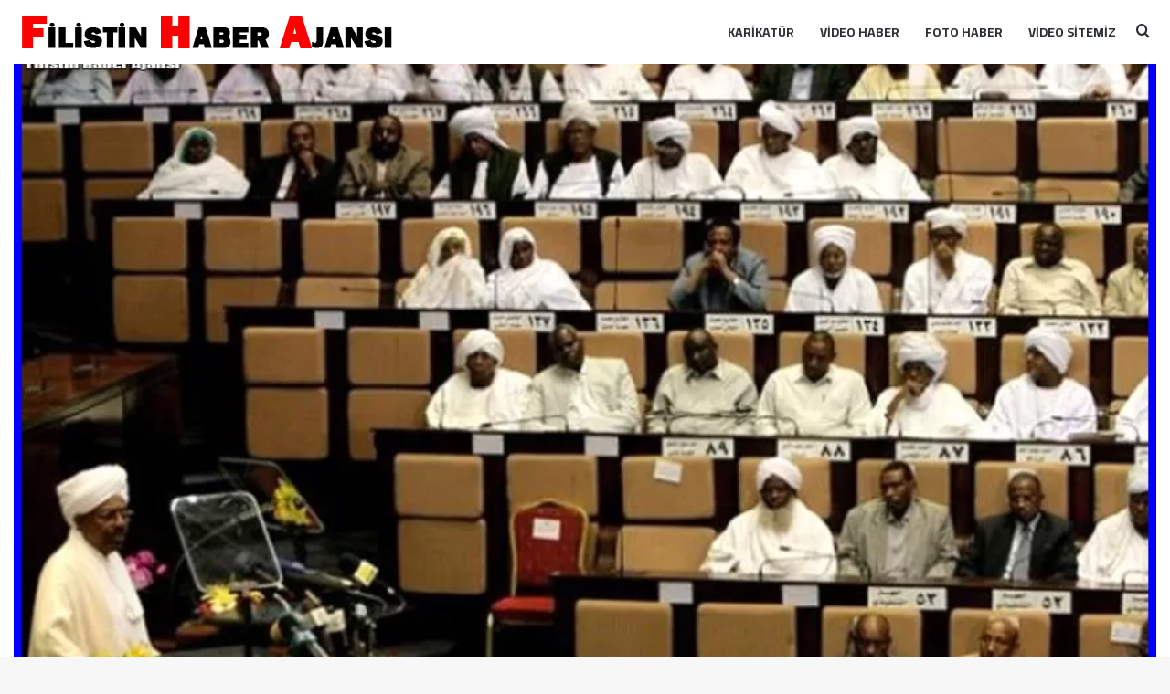

--- FILE ---
content_type: text/html; charset=UTF-8
request_url: https://filistin.info/israil-televizyonu-40-kisilik-sudan-heyeti-geliyor-58395
body_size: 30639
content:
<!DOCTYPE html><html lang="tr" data-skin="light" prefix="og: https://ogp.me/ns#"><head><meta charset="UTF-8"/><link rel="profile" href="//gmpg.org/xfn/11"/><meta http-equiv='x-dns-prefetch-control' content='on'><link rel='dns-prefetch' href="//cdnjs.cloudflare.com/"/><link rel='dns-prefetch' href="//ajax.googleapis.com/"/><link rel='dns-prefetch' href="//s.gravatar.com/"/><link rel='dns-prefetch' href="//www.google-analytics.com/"/><link rel='preload' as='image' href="https://cdn.filistin.info/wp-content/uploads/2016/12/filistin-logo.png"><link rel='preload' as='image' href="//cdn.filistin.info/wp-content/uploads/2020/10/israil-televizyonu-40-kisilik-sudan-heyeti-geliyor.webp"><link rel='preload' as='font' href="https://cdn.filistin.info/wp-content/themes/jannah/assets/fonts/tielabs-fonticon/tielabs-fonticon.woff" type='font/woff' crossorigin='anonymous'/><link rel='preload' as='font' href="wp-content/themes/jannah/assets/fonts/fontawesome/fa-solid-900.woff2" type='font/woff2' crossorigin='anonymous'/><link rel='preload' as='font' href="wp-content/themes/jannah/assets/fonts/fontawesome/fa-brands-400.woff2" type='font/woff2' crossorigin='anonymous'/><link rel='preload' as='font' href="wp-content/themes/jannah/assets/fonts/fontawesome/fa-regular-400.woff2" type='font/woff2' crossorigin='anonymous'/><link rel='preload' as='script' href="//ajax.googleapis.com/ajax/libs/webfont/1/webfont.js"><style id='tie-critical-css' type='text/css'>:root{--brand-color:#0669ff;--dark-brand-color:#0051cc;--bright-color:#FFF;--base-color:#2c2f34}html{-ms-touch-action:manipulation;touch-action:manipulation;-webkit-text-size-adjust:100%;-ms-text-size-adjust:100%}article,aside,details,figcaption,figure,footer,header,main,menu,nav,section,summary{display:block}audio,canvas,progress,video{display:inline-block}audio:not([controls]){display:none;height:0}progress{vertical-align:baseline}[hidden],template{display:none}a{background-color:transparent}a:active,a:hover{outline-width:0}abbr[title]{border-bottom:none;text-decoration:underline;text-decoration:underline dotted}b,strong{font-weight:inherit}b,strong{font-weight:600}dfn{font-style:italic}mark{background-color:#ff0;color:#000}small{font-size:80%}sub,sup{font-size:75%;line-height:0;position:relative;vertical-align:baseline}sub{bottom:-0.25em}sup{top:-0.5em}img{border-style:none}svg:not(:root){overflow:hidden}figure{margin:1em 0}hr{box-sizing:content-box;height:0;overflow:visible}button,input,select,textarea{font:inherit}optgroup{font-weight:bold}button,input,select{overflow:visible}button,input,select,textarea{margin:0}button,select{text-transform:none}[type=button],[type=reset],[type=submit],button{cursor:pointer}[disabled]{cursor:default}[type=reset],[type=submit],button,html [type=button]{-webkit-appearance:button}button::-moz-focus-inner,input::-moz-focus-inner{border:0;padding:0}button:-moz-focusring,input:-moz-focusring{outline:1px dotted ButtonText}fieldset{border:1px solid #c0c0c0;margin:0 2px;padding:0.35em 0.625em 0.75em}legend{box-sizing:border-box;color:inherit;display:table;max-width:100%;padding:0;white-space:normal}textarea{overflow:auto}[type=checkbox],[type=radio]{box-sizing:border-box;padding:0}[type=number]::-webkit-inner-spin-button,[type=number]::-webkit-outer-spin-button{height:auto}[type=search]{-webkit-appearance:textfield}[type=search]::-webkit-search-cancel-button,[type=search]::-webkit-search-decoration{-webkit-appearance:none}*{padding:0;margin:0;list-style:none;border:0;outline:none;box-sizing:border-box}:after,:before{box-sizing:border-box}body{background:#F7F7F7;color:var(--base-color);font-family:-apple-system,BlinkMacSystemFont,"Segoe UI",Roboto,Oxygen,Oxygen-Sans,Ubuntu,Cantarell,"Helvetica Neue","Open Sans",Arial,sans-serif;font-size:13px;line-height:21px}.the-subtitle,h1,h2,h3,h4,h5,h6{line-height:1.4;font-weight:600}h1{font-size:41px;font-weight:700}h2{font-size:27px}h3{font-size:23px}.the-subtitle,h4{font-size:17px}h5{font-size:13px}h6{font-size:12px}a{color:var(--base-color);text-decoration:none;transition:0.15s}.brand-title,a:hover{color:var(--brand-color)}embed,img,object{max-width:100%;height:auto}iframe{max-width:100%}p{line-height:1.7}.comment-form-comment label,.says,.screen-reader-text{clip:rect(1px,1px,1px,1px);position:absolute!important;height:1px;width:1px;overflow:hidden}.stream-title{margin-bottom:3px;font-size:11px;color:#a5a5a5;display:block}.stream-item{text-align:center;position:relative;z-index:2;margin:20px 0;padding:0}.stream-item iframe{margin:0 auto}.stream-item img{max-width:100%;width:auto;height:auto;margin:0 auto;display:inline-block;vertical-align:middle}.stream-item.stream-item-above-header{margin:0}.stream-item.stream-item-between .post-item-inner{width:100%;display:block}.post-layout-8.is-header-layout-1.has-header-ad .entry-header-outer,body.post-layout-8.has-header-below-ad .entry-header-outer{padding-top:0}.has-header-below-ad.post-layout-6 .featured-area,.is-header-layout-1.has-header-ad.post-layout-6 .featured-area,.stream-item-top-wrapper~.stream-item-below-header{margin-top:0}.has-header-below-ad .fullwidth-entry-title.container-wrapper,.has-header-below-ad .is-first-section,.is-header-layout-1.has-header-ad .fullwidth-entry-title,.is-header-layout-1.has-header-ad .is-first-section{padding-top:0;margin-top:0}@media (max-width:991px){body:not(.is-header-layout-1).has-header-below-ad.has-header-ad .top-nav-below .has-breaking-news{margin-bottom:20px}.has-header-ad .fullwidth-entry-title.container-wrapper,.has-header-ad.has-header-below-ad .stream-item-below-header,.page.has-header-ad:not(.has-header-below-ad) #content,.single.has-header-ad:not(.has-header-below-ad) #content{margin-top:0}.has-header-ad .is-first-section{padding-top:0}.has-header-ad:not(.has-header-below-ad) .buddypress-header-outer{margin-bottom:15px}}.has-full-width-logo .stream-item-top-wrapper,.header-layout-2 .stream-item-top-wrapper{width:100%;max-width:100%;float:none;clear:both}@media (min-width:992px){.header-layout-2.has-normal-width-logo .stream-item-top-wrapper{margin-top:0}}.header-layout-3.no-stream-item .logo-container{width:100%;float:none}@media (min-width:992px){.header-layout-3.has-normal-width-logo .stream-item-top img{float:right}}@media (max-width:991px){.header-layout-3.has-normal-width-logo .stream-item-top{clear:both}}#background-stream-cover{top:0;left:0;z-index:0;overflow:hidden;width:100%;height:100%;position:fixed}@media (max-width:768px){.hide_back_top_button #go-to-top,.hide_banner_above .stream-item-above-post,.hide_banner_above_content .stream-item-above-post-content,.hide_banner_below .stream-item-below-post,.hide_banner_below_content .stream-item-below-post-content,.hide_banner_below_header .stream-item-below-header,.hide_banner_bottom .stream-item-above-footer,.hide_banner_comments .stream-item-below-post-comments,.hide_banner_header .stream-item-above-header,.hide_banner_top .stream-item-top-wrapper,.hide_breadcrumbs #breadcrumb,.hide_breaking_news #top-nav,.hide_copyright #site-info,.hide_footer #footer-widgets-container,.hide_footer_instagram #footer-instagram,.hide_footer_tiktok #footer-tiktok,.hide_inline_related_posts #inline-related-post,.hide_post_authorbio .post-components .about-author,.hide_post_nav .prev-next-post-nav,.hide_post_newsletter #post-newsletter,.hide_read_more_buttons .more-link,.hide_read_next #read-next-block,.hide_related #related-posts,.hide_share_post_bottom .share-buttons-bottom,.hide_share_post_top .share-buttons-top,.hide_sidebars .sidebar{display:none!important}}.tie-icon:before,[class*=" tie-icon-"],[class^=tie-icon-]{font-family:"tiefonticon"!important;speak:never;font-style:normal;font-weight:normal;font-variant:normal;text-transform:none;line-height:1;-webkit-font-smoothing:antialiased;-moz-osx-font-smoothing:grayscale;display:inline-block}body.tie-no-js .bbp-template-notice,body.tie-no-js .comp-sub-menu,body.tie-no-js .indicator-hint,body.tie-no-js .menu-counter-bubble-outer,body.tie-no-js .menu-sub-content,body.tie-no-js .notifications-total-outer,body.tie-no-js .tooltip,body.tie-no-js .woocommerce-error,body.tie-no-js .woocommerce-info,body.tie-no-js .woocommerce-message,body.tie-no-js a.remove{display:none!important}body.tie-no-js .fa,body.tie-no-js .fab,body.tie-no-js .far,body.tie-no-js .fas,body.tie-no-js .tie-icon:before,body.tie-no-js .weather-icon,body.tie-no-js [class*=" tie-icon-"],body.tie-no-js [class^=tie-icon-]{visibility:hidden!important}body.tie-no-js [class*=" tie-icon-"]:before,body.tie-no-js [class^=tie-icon-]:before{content:"\f105"}#autocomplete-suggestions,.tie-popup{display:none}.container{margin-right:auto;margin-left:auto;padding-left:15px;padding-right:15px}.container:after{content:"";display:table;clear:both}@media (min-width:768px){.container{width:100%}}@media (min-width:1200px){.container{max-width:1200px}}.tie-row{margin-left:-15px;margin-right:-15px}.tie-row:after{content:"";display:table;clear:both}.tie-col-md-1,.tie-col-md-10,.tie-col-md-11,.tie-col-md-12,.tie-col-md-2,.tie-col-md-3,.tie-col-md-4,.tie-col-md-5,.tie-col-md-6,.tie-col-md-7,.tie-col-md-8,.tie-col-md-9,.tie-col-sm-1,.tie-col-sm-10,.tie-col-sm-11,.tie-col-sm-12,.tie-col-sm-2,.tie-col-sm-3,.tie-col-sm-4,.tie-col-sm-5,.tie-col-sm-6,.tie-col-sm-7,.tie-col-sm-8,.tie-col-sm-9,.tie-col-xs-1,.tie-col-xs-10,.tie-col-xs-11,.tie-col-xs-12,.tie-col-xs-2,.tie-col-xs-3,.tie-col-xs-4,.tie-col-xs-5,.tie-col-xs-6,.tie-col-xs-7,.tie-col-xs-8,.tie-col-xs-9{position:relative;min-height:1px;padding-left:15px;padding-right:15px}.tie-col-xs-1,.tie-col-xs-10,.tie-col-xs-11,.tie-col-xs-12,.tie-col-xs-2,.tie-col-xs-3,.tie-col-xs-4,.tie-col-xs-5,.tie-col-xs-6,.tie-col-xs-7,.tie-col-xs-8,.tie-col-xs-9{float:left}.tie-col-xs-1{width:8.3333333333%}.tie-col-xs-2{width:16.6666666667%}.tie-col-xs-3{width:25%}.tie-col-xs-4{width:33.3333333333%}.tie-col-xs-5{width:41.6666666667%}.tie-col-xs-6{width:50%}.tie-col-xs-7{width:58.3333333333%}.tie-col-xs-8{width:66.6666666667%}.tie-col-xs-9{width:75%}.tie-col-xs-10{width:83.3333333333%}.tie-col-xs-11{width:91.6666666667%}.tie-col-xs-12{width:100%}@media (min-width:768px){.tie-col-sm-1,.tie-col-sm-10,.tie-col-sm-11,.tie-col-sm-12,.tie-col-sm-2,.tie-col-sm-3,.tie-col-sm-4,.tie-col-sm-5,.tie-col-sm-6,.tie-col-sm-7,.tie-col-sm-8,.tie-col-sm-9{float:left}.tie-col-sm-1{width:8.3333333333%}.tie-col-sm-2{width:16.6666666667%}.tie-col-sm-3{width:25%}.tie-col-sm-4{width:33.3333333333%}.tie-col-sm-5{width:41.6666666667%}.tie-col-sm-6{width:50%}.tie-col-sm-7{width:58.3333333333%}.tie-col-sm-8{width:66.6666666667%}.tie-col-sm-9{width:75%}.tie-col-sm-10{width:83.3333333333%}.tie-col-sm-11{width:91.6666666667%}.tie-col-sm-12{width:100%}}@media (min-width:992px){.tie-col-md-1,.tie-col-md-10,.tie-col-md-11,.tie-col-md-12,.tie-col-md-2,.tie-col-md-3,.tie-col-md-4,.tie-col-md-5,.tie-col-md-6,.tie-col-md-7,.tie-col-md-8,.tie-col-md-9{float:left}.tie-col-md-1{width:8.3333333333%}.tie-col-md-2{width:16.6666666667%}.tie-col-md-3{width:25%}.tie-col-md-4{width:33.3333333333%}.tie-col-md-5{width:41.6666666667%}.tie-col-md-6{width:50%}.tie-col-md-7{width:58.3333333333%}.tie-col-md-8{width:66.6666666667%}.tie-col-md-9{width:75%}.tie-col-md-10{width:83.3333333333%}.tie-col-md-11{width:91.6666666667%}.tie-col-md-12{width:100%}}.tie-alignleft{float:left}.tie-alignright{float:right}.tie-aligncenter{clear:both;margin-left:auto;margin-right:auto}.fullwidth{width:100%!important}.alignleft{float:left;margin:0.375em 1.75em 1em 0}.alignright{float:right;margin:0.375em 0 1em 1.75em}.aligncenter{clear:both;display:block;margin:0 auto 1.75em;text-align:center;margin-left:auto;margin-right:auto;margin-top:6px;margin-bottom:6px}@media (max-width:767px){.entry .alignleft,.entry .alignleft img,.entry .alignright,.entry .alignright img{float:none;clear:both;display:block;margin:0 auto 1.75em}}.clearfix:after,.clearfix:before{content:" ";display:block;height:0;overflow:hidden}.clearfix:after{clear:both}#tie-wrapper,.tie-container{height:100%;min-height:650px}.tie-container{position:relative;overflow:hidden}#tie-wrapper{background:#fff;position:relative;z-index:108;height:100%;margin:0 auto}.container-wrapper{background:#ffffff;border:1px solid rgba(0,0,0,0.1);border-radius:2px;padding:30px}#content{margin-top:30px}@media (max-width:991px){#content{margin-top:15px}}.site-content{-ms-word-wrap:break-word;word-wrap:break-word}.boxed-layout #tie-wrapper,.boxed-layout .fixed-nav{max-width:1230px}.boxed-layout.wrapper-has-shadow #tie-wrapper{box-shadow:0 1px 7px rgba(171,171,171,0.5)}@media (min-width:992px){.boxed-layout #main-nav.fixed-nav,.boxed-layout #tie-wrapper{width:95%}}@media (min-width:992px){.framed-layout #tie-wrapper{margin-top:25px;margin-bottom:25px}}@media (min-width:992px){.border-layout #tie-container{margin:25px}.border-layout:after,.border-layout:before{background:inherit;content:"";display:block;height:25px;left:0;bottom:0;position:fixed;width:100%;z-index:110}.border-layout:before{top:0;bottom:auto}.border-layout.admin-bar:before{top:32px}.border-layout #main-nav.fixed-nav{left:25px;right:25px;width:calc(100% - 50px)}}#header-notification-bar{background:var(--brand-color);color:#fff;position:relative;z-index:1}#header-notification-bar p a{color:#fff;text-decoration:underline}#header-notification-bar .container{display:flex;justify-content:space-between;font-size:16px;flex-wrap:wrap;align-items:center;gap:40px;min-height:65px}#header-notification-bar .container .button{font-size:14px}#header-notification-bar .container:after{display:none}@media (max-width:991px){#header-notification-bar .container{justify-content:center;padding-top:15px;padding-bottom:15px;gap:15px;flex-direction:column}}.theme-header{background:#fff;position:relative;z-index:999}.theme-header:after{content:"";display:table;clear:both}.theme-header.has-shadow{box-shadow:rgba(0,0,0,0.1) 0px 25px 20px -20px}.theme-header.top-nav-below .top-nav{z-index:8}.is-stretch-header .container{max-width:100%}#menu-components-wrap{display:flex;justify-content:space-between;width:100%;flex-wrap:wrap}.header-layout-2 #menu-components-wrap{justify-content:center}.header-layout-4 #menu-components-wrap{justify-content:flex-start}.header-layout-4 #menu-components-wrap .main-menu-wrap{flex-grow:2}.header-layout-4 #menu-components-wrap .flex-placeholder{flex-grow:1}.logo-row{position:relative}#logo{margin-top:40px;margin-bottom:40px;display:block;float:left}#logo img{vertical-align:middle}#logo img[src*=".svg"]{width:100%!important}@-moz-document url-prefix(){#logo img[src*=".svg"]{height:100px}}#logo a{display:inline-block}#logo .h1-off{position:absolute;top:-9000px;left:-9000px}#logo.text-logo a{color:var(--brand-color)}#logo.text-logo a:hover{color:var(--dark-brand-color);opacity:0.8}#tie-logo-inverted,#tie-sticky-logo-inverted{display:none}.tie-skin-inverted #tie-logo-inverted,.tie-skin-inverted #tie-sticky-logo-inverted{display:block}.tie-skin-inverted #tie-logo-default,.tie-skin-inverted #tie-sticky-logo-default{display:none}.logo-text{font-size:50px;line-height:50px;font-weight:bold}@media (max-width:670px){.logo-text{font-size:30px}}.has-full-width-logo.is-stretch-header .logo-container{padding:0}.has-full-width-logo #logo{margin:0}.has-full-width-logo #logo a,.has-full-width-logo #logo img{width:100%;height:auto;display:block}.has-full-width-logo #logo,.header-layout-2 #logo{float:none;text-align:center}.has-full-width-logo #logo img,.header-layout-2 #logo img{margin-right:auto;margin-left:auto}.has-full-width-logo .logo-container,.header-layout-2 .logo-container{width:100%;float:none}@media (max-width:991px){#theme-header.has-normal-width-logo #logo{margin:14px 0!important;text-align:left;line-height:1}#theme-header.has-normal-width-logo #logo img{width:auto;height:auto;max-width:190px}}@media (max-width:479px){#theme-header.has-normal-width-logo #logo img{max-width:160px;max-height:60px!important}}@media (max-width:991px){#theme-header.mobile-header-default.header-layout-1 .header-layout-1-logo,#theme-header.mobile-header-default:not(.header-layout-1) #logo{flex-grow:10}#theme-header.mobile-header-centered.header-layout-1 .header-layout-1-logo{width:auto!important}#theme-header.mobile-header-centered #logo{float:none;text-align:center}}.components{display:flex;align-items:center;justify-content:end}.components>li{position:relative}.components>li.social-icons-item{margin:0}.components>li>a{display:block;position:relative;width:30px;text-align:center;font-size:16px;white-space:nowrap}.components>li:hover>a,.components>li>a:hover{z-index:2}.components .avatar{border-radius:100%;position:relative;top:3px;max-width:20px}.components a.follow-btn{width:auto;padding-left:15px;padding-right:15px;overflow:hidden;font-size:12px}.components .search-bar form{width:auto;background:rgba(255,255,255,0.1);line-height:36px;border-radius:50px;position:relative}.main-nav-light .main-nav .components .search-bar form,.top-nav-light .top-nav .components .search-bar form{background:rgba(0,0,0,0.05)}.components #search-input{border:0;width:100%;background:transparent;padding:0 35px 0 20px;border-radius:0;font-size:inherit}.components #search-submit{position:absolute;right:0;top:0;width:40px;line-height:inherit;color:#777777;background:transparent;font-size:15px;padding:0;transition:color 0.15s;border:none}.components #search-submit:hover{color:var(--brand-color)}#search-submit .tie-icon-spinner{color:#fff;cursor:default;animation:tie-spin 3s infinite linear}.popup-login-icon.has-title a{width:auto;padding:0 8px}.popup-login-icon.has-title span{line-height:unset;float:left}.popup-login-icon.has-title .login-title{position:relative;font-size:13px;padding-left:4px}.weather-menu-item{display:flex;align-items:center;padding-right:5px;overflow:hidden}.weather-menu-item .weather-wrap{padding:0;overflow:inherit;line-height:23px}.weather-menu-item .weather-forecast-day{display:block;float:left;width:auto;padding:0 5px;line-height:initial}.weather-menu-item .weather-forecast-day .weather-icon{font-size:26px;margin-bottom:0}.weather-menu-item .city-data{float:left;display:block;font-size:12px}.weather-menu-item .weather-current-temp{font-size:16px;font-weight:400}.weather-menu-item .weather-current-temp sup{font-size:9px;top:-2px}.weather-menu-item .theme-notice{padding:0 10px}.components .tie-weather-widget{color:var(--base-color)}.main-nav-dark .main-nav .tie-weather-widget{color:#ffffff}.top-nav-dark .top-nav .tie-weather-widget{color:#cccccc}.components .icon-basecloud-bg:after{color:#ffffff}.main-nav-dark .main-nav .icon-basecloud-bg:after{color:#1f2024}.top-nav-dark .top-nav .icon-basecloud-bg:after{color:#1f2024}.custom-menu-button{padding-right:5px}.custom-menu-button .button{font-size:13px;display:inline-block;line-height:21px;width:auto}.header-layout-1 #menu-components-wrap{display:flex;justify-content:flex-end}.header-layout-1 .main-menu-wrapper{display:table;width:100%}.header-layout-1 #logo{line-height:1;float:left;margin-top:20px;margin-bottom:20px}.header-layout-1 .header-layout-1-logo{display:table-cell;vertical-align:middle;float:none}.is-header-bg-extended #theme-header,.is-header-bg-extended #theme-header.header-layout-1 #main-nav:not(.fixed-nav){background:transparent!important;display:inline-block!important;width:100%!important;box-shadow:none!important;transition:background 0.3s}.is-header-bg-extended #theme-header.header-layout-1 #main-nav:not(.fixed-nav):before,.is-header-bg-extended #theme-header:before{content:"";position:absolute;width:100%;left:0;right:0;top:0;height:150px;background-image:linear-gradient(to top,transparent,rgba(0,0,0,0.5))}@media (max-width:991px){.is-header-bg-extended #tie-wrapper #theme-header .logo-container:not(.fixed-nav){background:transparent;box-shadow:none;transition:background 0.3s}}.is-header-bg-extended .has-background .is-first-section{margin-top:-350px!important}.is-header-bg-extended .has-background .is-first-section>*{padding-top:350px!important}.rainbow-line{height:3px;width:100%;position:relative;z-index:2;background-image:-webkit-linear-gradient(left,#f76570 0%,#f76570 8%,#f3a46b 8%,#f3a46b 16%,#f3a46b 16%,#ffd205 16%,#ffd205 24%,#ffd205 24%,#1bbc9b 24%,#1bbc9b 25%,#1bbc9b 32%,#14b9d5 32%,#14b9d5 40%,#c377e4 40%,#c377e4 48%,#f76570 48%,#f76570 56%,#f3a46b 56%,#f3a46b 64%,#ffd205 64%,#ffd205 72%,#1bbc9b 72%,#1bbc9b 80%,#14b9d5 80%,#14b9d5 80%,#14b9d5 89%,#c377e4 89%,#c377e4 100%);background-image:linear-gradient(to right,#f76570 0%,#f76570 8%,#f3a46b 8%,#f3a46b 16%,#f3a46b 16%,#ffd205 16%,#ffd205 24%,#ffd205 24%,#1bbc9b 24%,#1bbc9b 25%,#1bbc9b 32%,#14b9d5 32%,#14b9d5 40%,#c377e4 40%,#c377e4 48%,#f76570 48%,#f76570 56%,#f3a46b 56%,#f3a46b 64%,#ffd205 64%,#ffd205 72%,#1bbc9b 72%,#1bbc9b 80%,#14b9d5 80%,#14b9d5 80%,#14b9d5 89%,#c377e4 89%,#c377e4 100%)}@media (max-width:991px){.header-layout-1 .main-menu-wrapper,.logo-container{border-width:0;display:flex;flex-flow:row nowrap;align-items:center;justify-content:space-between}}.mobile-header-components{display:none;z-index:10;height:30px;line-height:30px;flex-wrap:nowrap;flex:1 1 0%}.mobile-header-components .components{float:none;display:flex!important;justify-content:flex-start}.mobile-header-components .components li.custom-menu-link{display:inline-block;float:none}.mobile-header-components .components li.custom-menu-link>a{width:20px;padding-bottom:15px}.mobile-header-components .components li.custom-menu-link>a .menu-counter-bubble{right:calc(50% - 10px);bottom:-10px}.header-layout-1.main-nav-dark .mobile-header-components .components li.custom-menu-link>a{color:#fff}.mobile-header-components .components .comp-sub-menu{padding:10px}.dark-skin .mobile-header-components .components .comp-sub-menu{background:#1f2024}.mobile-header-components [class*=" tie-icon-"],.mobile-header-components [class^=tie-icon-]{font-size:18px;width:20px;height:20px;vertical-align:middle}.mobile-header-components .tie-mobile-menu-icon{font-size:20px}.mobile-header-components .tie-icon-grid-4,.mobile-header-components .tie-icon-grid-9{transform:scale(1.75)}.mobile-header-components .nav-icon{display:inline-block;width:20px;height:2px;background-color:var(--base-color);position:relative;top:-4px;transition:background 0.4s ease}.mobile-header-components .nav-icon:after,.mobile-header-components .nav-icon:before{position:absolute;right:0;background-color:var(--base-color);content:"";display:block;width:100%;height:100%;transition:transform 0.4s,background 0.4s,right 0.2s ease;transform:translateZ(0);backface-visibility:hidden}.mobile-header-components .nav-icon:before{transform:translateY(-7px)}.mobile-header-components .nav-icon:after{transform:translateY(7px)}.mobile-header-components .nav-icon.is-layout-2:after,.mobile-header-components .nav-icon.is-layout-2:before{width:70%;right:15%}.mobile-header-components .nav-icon.is-layout-3:after{width:60%}.mobile-header-components .nav-icon.is-layout-4:after{width:60%;right:auto;left:0}.dark-skin .mobile-header-components .nav-icon,.dark-skin .mobile-header-components .nav-icon:after,.dark-skin .mobile-header-components .nav-icon:before,.main-nav-dark.header-layout-1 .mobile-header-components .nav-icon,.main-nav-dark.header-layout-1 .mobile-header-components .nav-icon:after,.main-nav-dark.header-layout-1 .mobile-header-components .nav-icon:before{background-color:#ffffff}.dark-skin .mobile-header-components .nav-icon .menu-text,.main-nav-dark.header-layout-1 .mobile-header-components .nav-icon .menu-text{color:#ffffff}.mobile-header-components .menu-text-wrapper{white-space:nowrap;width:auto!important}.mobile-header-components .menu-text{color:var(--base-color);line-height:30px;font-size:12px;padding:0 0 0 5px;display:inline-block;transition:color 0.4s}.dark-skin .mobile-header-components .menu-text,.main-nav-dark.header-layout-1 .mobile-header-components .menu-text{color:#ffffff}#mobile-header-components-area_1 .components li.custom-menu-link>a{margin-right:15px}#mobile-header-components-area_1 .comp-sub-menu{left:0;right:auto}#mobile-header-components-area_2 .components{flex-direction:row-reverse}#mobile-header-components-area_2 .components li.custom-menu-link>a{margin-left:15px}#mobile-menu-icon:hover .nav-icon,#mobile-menu-icon:hover .nav-icon:after,#mobile-menu-icon:hover .nav-icon:before{background-color:var(--brand-color)}@media (max-width:991px){.logo-container:after,.logo-container:before{height:1px}.mobile-components-row .logo-wrapper{height:auto!important}.mobile-components-row .logo-container,.mobile-components-row.header-layout-1 .main-menu-wrapper{flex-wrap:wrap}.mobile-components-row.header-layout-1 .header-layout-1-logo,.mobile-components-row:not(.header-layout-1) #logo{flex:1 0 100%;order:-1}.mobile-components-row .mobile-header-components{padding:5px 0;height:45px}.mobile-components-row .mobile-header-components .components li.custom-menu-link>a{padding-bottom:0}#tie-body #mobile-container,.mobile-header-components{display:block}#slide-sidebar-widgets{display:none}}.top-nav{background-color:#ffffff;position:relative;z-index:10;line-height:40px;border:1px solid rgba(0,0,0,0.1);border-width:1px 0;color:var(--base-color);clear:both}.main-nav-below.top-nav-above .top-nav{border-top-width:0}.top-nav a:not(.button):not(:hover){color:var(--base-color)}.top-nav .components>li:hover>a{color:var(--brand-color)}.top-nav .search-bar{margin-top:3px;margin-bottom:3px;line-height:34px}.topbar-wrapper{display:flex;min-height:40px}.top-nav.has-components .topbar-wrapper,.top-nav.has-menu .topbar-wrapper{display:block}.top-nav .tie-alignleft,.top-nav .tie-alignright{flex-grow:1;position:relative}.top-nav.has-breaking-news .tie-alignleft{flex:1 0 100px}.top-nav.has-breaking-news .tie-alignright{flex-grow:0;z-index:1}.top-nav-boxed .top-nav.has-components .components>li:first-child:not(.search-bar),.top-nav.has-date-components .tie-alignleft .components>li:first-child:not(.search-bar),.top-nav.has-date-components-menu .components>li:first-child:not(.search-bar){border-width:0}@media (min-width:992px){.header-layout-1.top-nav-below:not(.has-shadow) .top-nav{border-width:0 0 1px}}.topbar-today-date{float:left;padding-right:15px;flex-shrink:0}.top-menu .menu a{padding:0 10px}.top-menu .menu li:hover>a{color:var(--brand-color)}.top-menu .menu ul{display:none;position:absolute;background:#ffffff}.top-menu .menu li:hover>ul{display:block}.top-menu .menu li{position:relative}.top-menu .menu ul.sub-menu a{width:200px;line-height:20px;padding:10px 15px}.tie-alignright .top-menu{float:right;border-width:0 1px}.top-menu .menu .tie-current-menu>a{color:var(--brand-color)}@media (min-width:992px){.top-nav-boxed .topbar-wrapper{padding-right:15px;padding-left:15px}.top-nav-boxed .top-nav{background:transparent!important;border-width:0}.top-nav-boxed .topbar-wrapper{background:#ffffff;border:1px solid rgba(0,0,0,0.1);border-width:1px 0;width:100%}.top-nav-boxed.has-shadow.top-nav-below .topbar-wrapper,.top-nav-boxed.has-shadow.top-nav-below-main-nav .topbar-wrapper{border-bottom-width:0!important}}.top-nav .tie-alignleft .components,.top-nav .tie-alignleft .components>li{float:left;justify-content:start}.top-nav .tie-alignleft .comp-sub-menu{right:auto;left:-1px}.top-nav-dark .top-nav{background-color:#2c2e32;color:#cccccc}.top-nav-dark .top-nav *{border-color:rgba(255,255,255,0.1)}.top-nav-dark .top-nav .breaking a{color:#cccccc}.top-nav-dark .top-nav .breaking a:hover{color:#ffffff}.top-nav-dark .top-nav .components>li.social-icons-item .social-link:not(:hover) span,.top-nav-dark .top-nav .components>li>a{color:#cccccc}.top-nav-dark .top-nav .components>li:hover>a{color:#ffffff}.top-nav-dark .top-nav .top-menu li a{color:#cccccc;border-color:rgba(255,255,255,0.04)}.top-nav-dark .top-menu ul{background:#2c2e32}.top-nav-dark .top-menu li:hover>a{background:rgba(0,0,0,0.1);color:var(--brand-color)}.top-nav-dark.top-nav-boxed .top-nav{background-color:transparent}.top-nav-dark.top-nav-boxed .topbar-wrapper{background-color:#2c2e32}.top-nav-dark.top-nav-boxed.top-nav-above.main-nav-below .topbar-wrapper{border-width:0}.main-nav-light #main-nav .weather-icon .icon-basecloud-bg,.main-nav-light #main-nav .weather-icon .icon-cloud,.main-nav-light #main-nav .weather-icon .icon-cloud-behind,.top-nav-light #top-nav .weather-icon .icon-basecloud-bg,.top-nav-light #top-nav .weather-icon .icon-cloud,.top-nav-light #top-nav .weather-icon .icon-cloud-behind{color:#d3d3d3}@media (max-width:991px){.theme-header .components,.top-menu,.top-nav:not(.has-breaking-news),.topbar-today-date{display:none}}.breaking{display:none}.main-nav-wrapper{position:relative;z-index:4}.main-nav-below.top-nav-below-main-nav .main-nav-wrapper{z-index:9}.main-nav-above.top-nav-below .main-nav-wrapper{z-index:10}.main-nav{background-color:var(--main-nav-background);color:var(--main-nav-primary-color);position:relative;border:1px solid var(--main-nav-main-border-color);border-width:1px 0}.main-menu-wrapper{position:relative}@media (min-width:992px){.header-menu .menu{display:flex}.header-menu .menu a{display:block;position:relative}.header-menu .menu>li>a{white-space:nowrap}.header-menu .menu .sub-menu a{padding:8px 10px}.header-menu .menu a:hover,.header-menu .menu li:hover>a{z-index:2}.header-menu .menu ul:not(.sub-menu-columns):not(.sub-menu-columns-item):not(.sub-list):not(.mega-cat-sub-categories):not(.slider-arrow-nav){box-shadow:0 2px 5px rgba(0,0,0,0.1)}.header-menu .menu ul li{position:relative}.header-menu .menu ul a{border-width:0 0 1px;transition:0.15s}.header-menu .menu ul ul{top:0;left:100%}#main-nav{z-index:9;line-height:60px}.main-menu .menu a{transition:0.15s}.main-menu .menu>li>a{padding:0 14px;font-size:14px;font-weight:700}.main-menu .menu>li>.menu-sub-content{border-top:2px solid var(--main-nav-primary-color)}.main-menu .menu>li.is-icon-only>a{padding:0 20px;line-height:inherit}.main-menu .menu>li.is-icon-only>a:before{display:none}.main-menu .menu>li.is-icon-only>a .tie-menu-icon{font-size:160%;transform:translateY(15%)}.main-menu .menu ul{line-height:20px;z-index:1}.main-menu .menu .mega-cat-more-links .tie-menu-icon,.main-menu .menu .mega-link-column .tie-menu-icon,.main-menu .menu .mega-recent-featured-list .tie-menu-icon,.main-menu .menu .sub-menu .tie-menu-icon{width:20px}.main-menu .menu-sub-content{background:var(--main-nav-background);display:none;padding:15px;width:230px;position:absolute;box-shadow:0 3px 4px rgba(0,0,0,0.2)}.main-menu .menu-sub-content a{width:200px}.main-menu ul li:hover>.menu-sub-content,.main-menu ul li[aria-expanded=true]>.mega-menu-block,.main-menu ul li[aria-expanded=true]>ul{display:block;z-index:1}nav.main-nav.menu-style-default .menu>li.tie-current-menu{border-bottom:5px solid var(--main-nav-primary-color);margin-bottom:-5px}nav.main-nav.menu-style-default .menu>li.tie-current-menu>a:after{content:"";width:20px;height:2px;position:absolute;margin-top:17px;left:50%;top:50%;bottom:auto;right:auto;transform:translateX(-50%) translateY(-50%);background:#2c2f34;transition:0.3s}nav.main-nav.menu-style-solid-bg .menu>li.tie-current-menu>a,nav.main-nav.menu-style-solid-bg .menu>li:hover>a{background-color:var(--main-nav-primary-color);color:var(--main-nav-contrast-primary-color)}nav.main-nav.menu-style-side-arrow .menu>li.tie-current-menu{border-bottom-color:var(--main-nav-primary-color);border-bottom-width:10px!important;border-bottom-style:solid;margin-bottom:-10px}nav.main-nav.menu-style-side-arrow .menu>li.tie-current-menu+.tie-current-menu{border-bottom:none!important}nav.main-nav.menu-style-side-arrow .menu>li.tie-current-menu+.tie-current-menu>a:after{display:none!important}nav.main-nav.menu-style-side-arrow .menu>li.tie-current-menu>a:after{position:absolute;content:"";width:0;height:0;background-color:transparent;border-top:10px solid var(--main-nav-primary-color);border-right:10px solid transparent;bottom:-10px;left:100%;filter:brightness(80%)}nav.main-nav.menu-style-side-arrow .menu>li.tie-current-menu.mega-menu:hover:after,nav.main-nav.menu-style-side-arrow .menu>li.tie-current-menu.mega-menu:hover>a:after,nav.main-nav.menu-style-side-arrow .menu>li.tie-current-menu.menu-item-has-children:hover:after,nav.main-nav.menu-style-side-arrow .menu>li.tie-current-menu.menu-item-has-children:hover>a:after{display:none}nav.main-nav.menu-style-minimal .menu>li.tie-current-menu>a,nav.main-nav.menu-style-minimal .menu>li:hover>a{color:var(--main-nav-primary-color)!important}nav.main-nav.menu-style-minimal .menu>li.tie-current-menu>a:before,nav.main-nav.menu-style-minimal .menu>li:hover>a:before{border-top-color:var(--main-nav-primary-color)!important}nav.main-nav.menu-style-border-bottom .menu>li.tie-current-menu{border-bottom:3px solid var(--main-nav-primary-color);margin-bottom:-3px}nav.main-nav.menu-style-border-top .menu>li.tie-current-menu{border-top:3px solid var(--main-nav-primary-color);margin-bottom:-3px}nav.main-nav.menu-style-line .menu>li>a:after{content:"";left:50%;top:50%;bottom:auto;right:auto;transform:translateX(-50%) translateY(-50%);height:3px;position:absolute;margin-top:14px;background:var(--main-nav-primary-color);transition:0.4s;width:0}nav.main-nav.menu-style-line .menu>li.tie-current-menu>a:after,nav.main-nav.menu-style-line .menu>li:hover>a:after{width:50%}nav.main-nav.menu-style-arrow .menu>li.tie-current-menu>a:after{border-color:#fff transparent transparent;border-top-color:var(--main-nav-primary-color);border-style:solid;border-width:7px 7px 0;display:block;height:0;left:50%;margin-left:-7px;top:0!important;width:0;content:"";position:absolute}nav.main-nav.menu-style-vertical-line .menu>li.tie-current-menu>a:after{content:"";width:2px;height:20px;position:absolute;margin-top:17px;left:50%;right:auto;transform:translateX(-50%);bottom:0;background:var(--main-nav-primary-color)}.header-layout-1 .main-menu-wrap .menu>li:only-child:not(.mega-menu){position:relative}.header-layout-1 .main-menu-wrap .menu>li:only-child>.menu-sub-content{right:0;left:auto}.header-layout-1 .main-menu-wrap .menu>li:only-child>.menu-sub-content ul{left:auto;right:100%}nav.main-nav .components>li:hover>a{color:var(--brand-color)}.main-nav .components li a:hover,.main-nav .menu ul li.current-menu-item:not(.mega-link-column)>a,.main-nav .menu ul li:hover>a:not(.megamenu-pagination){color:var(--main-nav-primary-color)}.main-nav .components li a,.main-nav .menu a{color:var(--main-nav-text-color)}.main-nav .components li a.button:hover,.main-nav .components li a.checkout-button,.main-nav .components li.custom-menu-button:hover a.button{color:var(--main-nav-contrast-primary-color)}.main-nav-light{--main-nav-background:#FFFFFF;--main-nav-secondry-background:rgba(0,0,0,0.03);--main-nav-primary-color:var(--brand-color);--main-nav-contrast-primary-color:var(--bright-color);--main-nav-text-color:var(--base-color);--main-nav-secondry-text-color:rgba(0,0,0,0.5);--main-nav-main-border-color:rgba(0,0,0,0.1);--main-nav-secondry-border-color:rgba(0,0,0,0.08)}.main-nav-light.fixed-nav{background-color:rgba(255,255,255,0.95)}.main-nav-dark{--main-nav-background:#1f2024;--main-nav-secondry-background:rgba(0,0,0,0.2);--main-nav-primary-color:var(--brand-color);--main-nav-contrast-primary-color:var(--bright-color);--main-nav-text-color:#FFFFFF;--main-nav-secondry-text-color:rgba(225,255,255,0.5);--main-nav-main-border-color:rgba(255,255,255,0.07);--main-nav-secondry-border-color:rgba(255,255,255,0.04)}.main-nav-dark .main-nav,.main-nav-dark .main-nav ul.cats-horizontal li a{border-width:0}.main-nav-dark .main-nav.fixed-nav{background-color:rgba(31,32,36,0.95)}}@media (min-width:992px){.mega-menu>a:before,header .menu-item-has-children>a:before{content:"";position:absolute;right:10px;top:50%;bottom:auto;transform:translateY(-50%);font-family:"tiefonticon"!important;font-style:normal;font-weight:normal;font-variant:normal;text-transform:none;content:"\f079";font-size:11px;line-height:1}.mega-menu .menu-item-has-children>a:before,header .menu-item-has-children .menu-item-has-children>a:before{content:"\f106";font-size:15px}.menu .mega-menu:not(.is-icon-only)>a,.menu>.menu-item-has-children:not(.is-icon-only)>a{padding-right:25px}}@media (min-width:992px){.main-nav-boxed .main-nav{border-width:0}.main-nav-boxed .main-menu-wrapper{float:left;width:100%;background-color:var(--main-nav-background);padding-right:15px}.main-nav-boxed.main-nav-light .main-menu-wrapper{border:1px solid var(--main-nav-main-border-color)}.dark-skin .main-nav-boxed.main-nav-light .main-menu-wrapper{border-width:0}.main-nav-boxed.main-nav-light .fixed-nav .main-menu-wrapper{border-color:transparent}.main-nav-above.top-nav-above #main-nav:not(.fixed-nav){top:-1px}.main-nav-below.top-nav-below #main-nav:not(.fixed-nav){bottom:-1px}.dark-skin .main-nav-below.top-nav-above #main-nav{border-width:0}.dark-skin .main-nav-below.top-nav-below-main-nav #main-nav{border-top-width:0}}.main-nav-boxed .fixed-nav .main-menu-wrapper,.main-nav-boxed .main-nav:not(.fixed-nav),.theme-header:not(.main-nav-boxed) .fixed-nav .main-menu-wrapper{background:transparent!important}@media (min-width:992px){.header-layout-1.main-nav-below.top-nav-above .main-nav{margin-top:-1px;border-top-width:0}.header-layout-1.main-nav-below.top-nav-above .breaking-title{top:0;margin-bottom:-1px}}.header-layout-1.main-nav-below.top-nav-below-main-nav .main-nav-wrapper{z-index:9}.header-layout-1.main-nav-below.top-nav-below-main-nav .main-nav{margin-bottom:-1px;bottom:0;border-top-width:0}@media (min-width:992px){.header-layout-1.main-nav-below.top-nav-below-main-nav .top-nav{margin-top:-1px}}.header-layout-1.has-shadow:not(.top-nav-below) .main-nav{border-bottom:0}#theme-header.header-layout-1>div:only-child nav{border-width:0!important}@media only screen and (min-width:992px) and (max-width:1100px){.main-nav .menu>li:not(.is-icon-only)>a{padding-left:7px;padding-right:7px}.main-nav .menu>li:not(.is-icon-only)>a:before{display:none}.main-nav .menu>li.is-icon-only>a{padding-left:15px;padding-right:15px}}.menu-tiny-label{font-size:10px;border-radius:10px;padding:2px 7px 3px;margin-left:3px;line-height:1;position:relative;top:-1px}.menu-tiny-label.menu-tiny-circle{border-radius:100%}@media (max-width:991px){#sticky-logo{display:none}}#main-nav:not(.fixed-nav) #sticky-logo,#main-nav:not(.fixed-nav) .flex-placeholder{display:none}@media (min-width:992px){#sticky-logo{overflow:hidden;float:left;vertical-align:middle}#sticky-logo a{line-height:1;display:inline-block}#sticky-logo img{position:relative;vertical-align:middle;padding:8px 10px;top:-1px;max-height:50px}.header-layout-1 #sticky-logo img,.just-before-sticky #sticky-logo img{padding:0}.header-layout-1:not(.has-custom-sticky-logo) #sticky-logo{display:none}.theme-header #sticky-logo img{opacity:0;visibility:hidden;width:0!important;transform:translateY(75%);transition:transform 0.3s cubic-bezier(0.55,0,0.1,1),opacity 0.6s cubic-bezier(0.55,0,0.1,1)}.theme-header.header-layout-1:not(.has-custom-sticky-logo) #sticky-logo img{transition:none}.theme-header:not(.header-layout-1) #main-nav:not(.fixed-nav) #sticky-logo img{margin-left:-20px}.header-layout-1 .flex-placeholder{flex-grow:1}}.theme-header .fixed-nav{position:fixed;width:100%;top:0;bottom:auto!important;z-index:100;will-change:transform;transform:translateY(-100%);transition:transform 0.3s;box-shadow:rgba(99,99,99,0.2) 0px 2px 8px 0px;border-width:0;background-color:rgba(255,255,255,0.95)}.theme-header .fixed-nav:not(.just-before-sticky){line-height:60px!important}@media (min-width:992px){.theme-header .fixed-nav:not(.just-before-sticky) .header-layout-1-logo{display:none}}.theme-header .fixed-nav:not(.just-before-sticky) #sticky-logo{display:block}.theme-header .fixed-nav:not(.just-before-sticky) #sticky-logo img{opacity:1;visibility:visible;width:auto!important;transform:translateY(0)}@media (min-width:992px){.header-layout-1:not(.just-before-sticky):not(.has-custom-sticky-logo) .fixed-nav #sticky-logo{display:block}}.admin-bar .theme-header .fixed-nav{top:32px}@media (max-width:782px){.admin-bar .theme-header .fixed-nav{top:46px}}@media (max-width:600px){.admin-bar .theme-header .fixed-nav{top:0}}@media (min-width:992px){.border-layout .theme-header .fixed-nav{top:25px}.border-layout.admin-bar .theme-header .fixed-nav{top:57px}}.theme-header .fixed-nav .container{opacity:0.95}.theme-header .fixed-nav .main-menu,.theme-header .fixed-nav .main-menu-wrapper{border-top:0}.theme-header .fixed-nav.fixed-unpinned:not(.default-behavior-mode) .main-menu .menu>li.tie-current-menu{border-bottom-width:0;margin-bottom:0}.theme-header .fixed-nav.unpinned-no-transition{transition:none}.theme-header .fixed-nav:not(.fixed-unpinned):not(.fixed-pinned) .tie-current-menu{border:none!important}.theme-header .default-behavior-mode.fixed-unpinned,.theme-header .fixed-pinned{transform:translate3d(0,0,0)}@media (max-width:991px){.theme-header .fixed-nav{transition:none}.fixed-nav#main-nav.sticky-nav-slide.sticky-down,.fixed-nav#main-nav.sticky-up,.fixed-nav.logo-container.sticky-nav-slide.sticky-down,.fixed-nav.logo-container.sticky-up{transition:transform 0.4s ease}.sticky-type-slide .fixed-nav#main-nav.sticky-nav-slide-visible,.sticky-type-slide .fixed-nav.logo-container.sticky-nav-slide-visible{transform:translateY(0)}.fixed-nav.default-behavior-mode{transform:none!important}}@media (max-width:991px){#tie-wrapper header#theme-header{box-shadow:none;background:transparent!important}.header-layout-1 .main-nav,.logo-container{border-width:0;box-shadow:0 3px 7px 0 rgba(0,0,0,0.1)}.header-layout-1.top-nav-below .main-nav:not(.fixed-nav){box-shadow:none}.is-header-layout-1.has-header-ad .top-nav-below .main-nav{border-bottom-width:1px}.header-layout-1 .main-nav,.logo-container{background-color:#ffffff}.dark-skin .logo-container,.main-nav-dark.header-layout-1 .main-nav{background-color:#1f2024}.dark-skin #theme-header .logo-container.fixed-nav{background-color:rgba(31,32,36,0.95)}.header-layout-1.main-nav-below.top-nav-below-main-nav .main-nav{margin-bottom:0}#sticky-nav-mask,.header-layout-1 #menu-components-wrap,.header-layout-2 .main-nav-wrapper,.header-layout-3 .main-nav-wrapper{display:none}.main-menu-wrapper .main-menu-wrap{width:100%}}</style><style>img:is([sizes="auto" i],[sizes^="auto," i]){contain-intrinsic-size:3000px 1500px}</style><title>İsrail Televizyonu: 40 Kişilik Sudan Heyeti Geliyor... | FHA</title><style id="perfmatters-used-css">@keyframes plyr-progress{to{background-position:25px 0;background-position:var(--plyr-progress-loading-size,25px) 0;}}@keyframes plyr-popup{0%{opacity:.5;transform:translateY(10px);}to{opacity:1;transform:translateY(0);}}@keyframes plyr-fade-in{0%{opacity:0;}to{opacity:1;}}.the-global-title{display:none !important;}.site-footer{margin-top:20px !important;}.site-info{padding:10px 0 !important;}.post-title{font-weight:bold !important;}.featured-area{margin:20px 0 0 !important;}.entry-content{padding:10px !important;}.post-thumb{float:none !important;}.tab-content{padding:10px !important;}.post-widget-body .post-title{display:-webkit-box;-webkit-line-clamp:2;-webkit-box-orient:vertical;overflow:hidden;}.tabs>li>a{line-height:30px !important;font-weight:bold;}.tab-content-elements{margin-top:-5px !important;margin-bottom:-5px !important;}li.widget-post-list{padding:5px 0 !important;}.copyright-text{font-weight:bolder !important;}#mobile-menu li a{color:black !important;text-transform:uppercase;text-align:center;padding:15px 0px 15px 0px !important;font-weight:bold !important;}.featured-area{margin-top:0px !important;}@media only screen and (max-width: 320px){.normal-side .tabs{flex-wrap:nowrap;}}@media only screen and (max-width: 480px){.entry-title{font-size:16px !important;}#related-posts .related-item{padding:0 5px !important;}#related-posts.container-wrapper{padding:10px !important;}}@media only screen and (max-width: 767px){.featured-area{margin-top:0px !important;}.entry-header-outer{padding:10px 10px 0 10px !important;}.site-content{margin-top:0px !important;margin-bottom:-20px;}.entry-header .entry-title{margin-bottom:0px !important;}.post-components>div{margin-top:0px !important;}.container-wrapper{margin-bottom:0px !important;}.entry-content{padding:10px 0 0 !important;}}@media only screen and (max-width: 991px){#theme-header.has-normal-width-logo #logo{margin:5px 0 !important;}#related-posts .related-item{margin-bottom:10px !important;}.sidebar-right .sidebar{margin-top:-1px !important;}.entry-header{text-align:center;}}@media only screen and (min-width: 768px){.entry-header-outer{padding:10px 10px 0 10px !important;}}@media only screen and (min-width: 992px){.main-nav-wrapper{height:50px !important;}#the-post.container-wrapper.post-content.tie-standard{margin-top:-10px !important;}.post-components{margin-top:-10px !important;}.tie-col-md-8{width:70% !important;}.tie-col-md-4{width:30% !important;}.sidebar-right .sidebar{margin-top:-10px !important;}.share-buttons{padding:5px !important;}}@media only screen and (min-width: 1242px){h1{font-size:28px;}}@media only screen and (min-width: 1528px){.post-content.container-wrapper{margin-bottom:10px;}}@media only screen and (min-width:481px) and (max-width:767px){.entry-title{font-size:20px !important;}}@media only screen and (min-width:481px) and (max-width:992px){.entry-title{font-size:20px !important;}}@media only screen and (min-width:768px) and (max-width:991px){.post-components>div,.post-components #add-comment-block{padding:15px 20px 15px 20px !important;}.related-item{padding:0 7px 0 7px !important;}}@media only screen and (min-width:768px) and (max-width:1241px){.entry-title{font-size:25px !important;}}@media (max-width:767px){.magazine1:not(.has-builder):not(.error404) .main-content,.magazine1:not(.has-builder):not(.error404) .related-posts-full-width .tie-col-md-12,.magazine1:not(.has-builder):not(.error404) .sidebar{padding-left:0;padding-right:0;}}input,select,textarea{border:1px solid rgba(0,0,0,.1);color:var(--base-color);font-size:13px;outline:none;padding:10px 12px;line-height:23px;border-radius:2px;transition:background .3s,border .3s;max-width:100%;background-color:transparent;}input:hover,input[type=text]:focus,select:focus,select:hover,textarea:focus,textarea:hover{background-color:rgba(0,0,0,.03);}input:not([type=checkbox]):not([type=radio]),textarea{appearance:none;outline:none;}[type=radio]{appearance:radio;}@media (max-width:767px){input:not([type=submit]),select,textarea{font-size:16px !important;}}.button,.generic-button a,.generic-button button,[type=submit]{width:auto;position:relative;background-color:var(--tie-buttons-color,var(--brand-color));color:var(--tie-buttons-text,var(--bright-color));border-radius:var(--tie-buttons-radius,2px);border:var(--tie-buttons-border-width,0) solid var(--tie-buttons-border-color,var(--brand-color));padding:10px 25px;margin:0;font-weight:600;font-size:14px;display:inline-block;text-align:center;line-height:21px;cursor:pointer;text-decoration:none;vertical-align:middle;transition:.3s;appearance:none;}.button:hover,.generic-button a:hover,.generic-button button:hover,[type=submit]:hover{background-color:var(--tie-buttons-hover-color,var(--dark-brand-color));color:var(--tie-buttons-hover-text,var(--bright-color));text-decoration:none;}::-moz-selection{background:var(--brand-color);color:var(--bright-color);text-shadow:none;}::selection{background:var(--brand-color);color:var(--bright-color);text-shadow:none;}@media (min-width:992px){.sidebar-right .main-content{float:left;}.sidebar-right .sidebar{float:right;}.magazine1 .sidebar-right .main-content,.sidebar-right.magazine1 .main-content{padding-right:3px;}}.is-lazyload .lazy-img{will-change:opacity;}.is-lazyload .lazy-img[data-src]{opacity:.5;background-color:var(--lazyload-loading-color,#eee);animation:lazyloadeffect .5s linear alternate 100;}.is-lazyload .lazy-img[data-src],.is-lazyload .tie-slick-slider:not(.slick-initialized) .lazy-bg,.is-lazyload [data-lazy-bg] .post-thumb,.is-lazyload [data-lazy-bg].post-thumb{background-size:60%;background-repeat:no-repeat;background-position:center;}@keyframes lazyloadeffect{0%{opacity:.3;}to{opacity:1;}}@keyframes tieSlideInUp{0%{transform:translate3d(0,20px,0);opacity:0;}to{transform:translate3d(0,0,0);opacity:1;}}.is-thumb-overlay-disabled .post-thumb:hover{opacity:.85 !important;}.post-thumb{position:relative;height:100%;display:block;backface-visibility:hidden;transform:rotate(0);transition:opacity .2s;}.post-thumb img{width:100%;display:block;}.post-meta{margin:10px 0 8px;font-size:12px;overflow:hidden;}.post-meta,.post-meta a:not(:hover){color:#666;}@media (max-width:767px){.entry-header .post-meta>div,.entry-header .post-meta>span,.main-content .post-meta>div,.main-content .post-meta>span{float:left;}}.social-icons-item{float:right;margin-left:6px;position:relative;}.social-icons-item .social-link span{color:var(--base-color);transition:.15s;line-height:unset;}.social-icons .social-icons-item .social-link,.social-icons-widget .social-icons-item .social-link{width:24px;height:24px;line-height:24px;padding:0;display:block;text-align:center;border-radius:2px;}.social-icons-widget .social-icons-item .social-link:hover span{color:#fff;}.main-nav .components>li.social-icons-item .social-link:hover{background-color:transparent !important;}.main-nav .components>li.social-icons-item .social-link:not(:hover) span{color:var(--main-nav-text-color);}.social-icons-item .facebook-social-icon{background-color:#4080ff !important;}.social-icons-item .facebook-social-icon span{color:#4080ff;}.social-icons-item .twitter-social-icon{background-color:#000 !important;}.social-icons-item .twitter-social-icon span{color:#000;}.social-icons-item .instagram-social-icon{background-color:#c13584 !important;}.social-icons-item .instagram-social-icon span{color:#c13584;}.social-icons-item .youtube-social-icon{background-color:#ef4e41 !important;}.social-icons-item .youtube-social-icon span{color:#ef4e41;}ul:not(.solid-social-icons) .social-icons-item a:not(:hover){background-color:transparent !important;}.solid-social-icons .social-link{background-color:var(--base-color);transition:opacity .3s;}.dark-skin .solid-social-icons .social-link{background-color:#27292d;border-color:#27292d;}.solid-social-icons .social-link span{color:#fff !important;transition:.1s;}.solid-social-icons .social-link:hover{opacity:.8;}@keyframes bouncedelay{0%,80%,to{transform:scale(0);}40%{transform:scale(1);}}@keyframes parent-animate{0%{transform:rotate(0);}to{transform:rotate(220deg);}}@keyframes child-animate{0%{transform:rotate(-140deg);}to{transform:rotate(140deg);}}.entry-archives-header,.entry-header{padding:30px 30px 0;margin-bottom:20px;}@media (max-width:991px){.entry-archives-header,.entry-header{padding:20px 20px 0;}}#tie-body .action a:hover,#tie-body .item-list-tabs a:hover,#tie-body .item-options a:hover,#tie-body .post-cat:hover,#tie-body .social-statistics-widget a:hover,#tie-body .tabs>li>a:hover,#tie-body a.button:hover,#tie-body a.remove:hover{text-decoration:none !important;}#is-scroller-outer{visibility:hidden;width:100px;height:0;overflow:scroll;}#is-scroller{width:100%;}.entry{line-height:1.7;font-size:15px;}.entry p{margin-bottom:25px;line-height:1.7;}.entry p:last-child{margin:0;}@media (max-width:767px){.container-wrapper,.entry-content{padding:20px 15px;}}.mag-box-title{display:flex;align-items:flex-start;margin-bottom:20px;}.mag-box-title h3{font-size:18px;margin-right:20px;flex:0 0 auto;max-width:calc(100% - 145px);float:left;}@media (max-width:479px){.mag-box-title h3{max-width:calc(100% - 105px);}}.mag-box-title h3:only-child{max-width:100%;}.tabs{transition:opacity .3s;max-height:75px;width:100%;padding:0;border:1px solid rgba(0,0,0,.1);border-width:0 0 1px;display:flex;flex-flow:row wrap;}.tabs li{display:inline-block;position:relative;padding:0 !important;}.tabs a{background:rgba(0,0,0,.02);display:block;text-align:center;border:1px solid rgba(0,0,0,.1);border-width:0 1px 1px 0;font-size:15px;}.tabs a:not(:hover){color:var(--base-color);}.dark-skin .tabs a:not(:hover){color:#ccc;}.tabs>li>a{line-height:65px;padding:0 15px;border-bottom-color:transparent;}.tab-content,.woocommerce-tabs .panel{padding:30px;display:none;}.tab-content{position:relative;transition:.3s;}@media (max-width:767px){.tab-content{padding:20px;}}.tab-content-elements li{opacity:0;}.tab-content:not(.is-not-active):first-of-type{display:block;}.tab-content:not(.is-not-active):first-of-type .tab-content-elements li{opacity:1;}.tabs-container-wrapper{padding:0 !important;}.normal-side .tabs{display:flex;}.normal-side .tabs li{flex-grow:1;}.normal-side .tabs a{overflow:hidden;text-overflow:ellipsis;white-space:nowrap;padding:0 10px !important;}.normal-side .tabs a span{font-size:20px;vertical-align:sub;}.normal-side .tabs li:last-child a{border-right-width:0;}.dark-skin .normal-side .tabs{border-color:#2c3033;}.dark-skin .normal-side .tabs a{background:rgba(0,0,0,.1);border-color:transparent rgba(255,255,255,.1);}@media (max-width:320px){.normal-side .tabs{max-height:none;border-bottom:0;}.normal-side .tabs li{display:block;width:100%;float:none;}.normal-side .tabs a{border-bottom-color:rgba(0,0,0,.1);border-width:0 0 1px;}.dark-skin .normal-side .tabs a{border-bottom-color:rgba(255,255,255,.1);}}.magazine1 .dark-widgetized-area .tabs-container-wrapper,.magazine2:not(.block-head-4) .dark-widgetized-area .tabs-container-wrapper{border-width:0;}.magazine1 .dark-widgetized-area .tab-content,.magazine2:not(.block-head-4) .dark-widgetized-area .tab-content{padding:0;}.magazine1 .dark-widgetized-area ul.tabs,.magazine2:not(.block-head-4) .dark-widgetized-area ul.tabs{margin-bottom:20px;border-width:0;max-height:55px;}.magazine1 .dark-widgetized-area ul.tabs a,.magazine2:not(.block-head-4) .dark-widgetized-area ul.tabs a{border:0;color:#fff;line-height:55px;background-color:#27292d;}.magazine1 .dark-widgetized-area ul.tabs a:before,.magazine2:not(.block-head-4) .dark-widgetized-area ul.tabs a:before{display:none;}.magazine1 .dark-widgetized-area ul.tabs .active a,.magazine1 .dark-widgetized-area ul.tabs a:hover,.magazine2:not(.block-head-4) .dark-widgetized-area ul.tabs .active a,.magazine2:not(.block-head-4) .dark-widgetized-area ul.tabs a:hover{background:var(--brand-color);color:var(--bright-color);}.block-head-1 .bbp-form legend,.block-head-1 .cart_totals>h2,.block-head-1 .comment-reply-title,.block-head-1 .cross-sells>h2,.block-head-1 .related.products>h2,.block-head-1 .the-global-title,.block-head-1 .up-sells>h2{position:relative;font-size:17px;padding:0 0 15px;border-bottom:2px solid rgba(0,0,0,.1);margin-bottom:20px;}.block-head-1 .bbp-form legend:after,.block-head-1 .cart_totals>h2:after,.block-head-1 .comment-reply-title:after,.block-head-1 .cross-sells>h2:after,.block-head-1 .related.products>h2:after,.block-head-1 .the-global-title:after,.block-head-1 .up-sells>h2:after{content:"";background:#2c2f34;width:40px;height:2px;position:absolute;bottom:-2px;left:0;}.dark-skin .block-head-1 .bbp-form legend:after,.dark-skin .block-head-1 .cart_totals>h2:after,.dark-skin .block-head-1 .comment-reply-title:after,.dark-skin .block-head-1 .cross-sells>h2:after,.dark-skin .block-head-1 .related.products>h2:after,.dark-skin .block-head-1 .the-global-title:after,.dark-skin .block-head-1 .up-sells>h2:after{background:#fff;}.block-head-1 .bbp-form legend:before,.block-head-1 .cart_totals>h2:before,.block-head-1 .comment-reply-title:before,.block-head-1 .cross-sells>h2:before,.block-head-1 .related.products>h2:before,.block-head-1 .the-global-title:before,.block-head-1 .up-sells>h2:before{content:"";width:0;height:0;position:absolute;bottom:-5px;left:0;border-left:0;border-right:5px solid transparent;border-top:5px solid #2c2f34;}.dark-skin .block-head-1 .bbp-form legend:before,.dark-skin .block-head-1 .cart_totals>h2:before,.dark-skin .block-head-1 .comment-reply-title:before,.dark-skin .block-head-1 .cross-sells>h2:before,.dark-skin .block-head-1 .related.products>h2:before,.dark-skin .block-head-1 .the-global-title:before,.dark-skin .block-head-1 .up-sells>h2:before{border-top-color:#fff;}.dark-skin .block-head-1 .bbp-form legend:after,.dark-skin .block-head-1 .cart_totals>h2:after,.dark-skin .block-head-1 .cross-sells>h2:after,.dark-skin .block-head-1 .related.products>h2:after,.dark-skin .block-head-1 .the-global-title:after,.dark-skin .block-head-1 .up-sells>h2:after{background:#fff;}.block-head-1 .block-more-button,.block-head-1 .mag-box div.mag-box-title,.block-head-1 .mag-box-title h3 a{color:var(--brand-color);}.block-head-1 .block-more-button:hover,.block-head-1 .mag-box-title h3 a:hover{color:var(--dark-brand-color);}.block-head-1 .dark-skin .the-global-title,.dark-skin .block-head-1 .bbp-form legend,.dark-skin .block-head-1 .cart_totals>h2,.dark-skin .block-head-1 .cross-sells>h2,.dark-skin .block-head-1 .related.products>h2,.dark-skin .block-head-1 .the-global-title,.dark-skin .block-head-1 .up-sells>h2{color:#fff;border-bottom-color:rgba(255,255,255,.1);}.side-aside{position:fixed;top:0;z-index:111;visibility:hidden;width:350px;max-width:100%;height:100%;background:#fff;background-repeat:no-repeat;background-position:center top;background-size:cover;transition:transform,visibility;transition-duration:.5s;transition-timing-function:cubic-bezier(.55,0,.1,1) 0s;overflow-y:auto;}@media (min-width:992px){.side-aside{right:0;transform:translate(350px,0);}.side-aside:not(.slide-sidebar-desktop){display:none;}}#footer .container-wrapper{padding:15px 0;margin:0;background:transparent;box-shadow:none;}.site-footer{margin-top:50px;padding:0;}@media (max-width:991px){.site-footer{margin-top:30px;}}.site-footer .widget,.site-footer .widget-content-only{margin-bottom:0;border:0;}@media (max-width:767px){.site-footer .widget{margin-bottom:20px;}}.site-info{background:#161619;padding:20px 0;line-height:32px;text-align:center;}.copyright-text{font-size:13px;}@media (min-width:768px){.site-info-layout-2 .copyright-text-first{float:left;}}a.go-to-top-button{width:42px;height:42px;line-height:40px;background:var(--brand-color);text-align:center;display:block;position:fixed;bottom:-100px;right:20px;z-index:3;color:#fff;transition:.3s;font-size:22px;box-shadow:0 5px 25px rgba(0,0,0,.3);border-radius:50%;}a.go-to-top-button:hover{opacity:.85;}@media (max-width:767px){a.go-to-top-button{right:5px;}}.dark-skin{--lazyload-loading-color:#161717;}.dark-skin,.dark-skin body{background-color:var(--tie-dark-skin-bg-main,#1f2024);color:#fff;}.dark-skin input:not([type=submit]),.dark-skin select,.dark-skin textarea{color:#ccc;}.dark-skin .entry h1,.dark-skin .entry h2,.dark-skin .entry h3,.dark-skin .entry h4,.dark-skin .entry h5,.dark-skin .entry h6,.dark-skin .page-title,.dark-skin .pages-nav .pages-numbers a:not(:hover),.dark-skin .single-big-img .post-meta,.dark-skin .single-big-img .post-meta a:not(:hover),.dark-skin a:not(:hover){color:#fff;}.dark-skin #autocomplete-suggestions,.dark-skin .about-author .social-icons li.social-icons-item a:not(:hover) span,.dark-skin .login-widget .forget-text:not(:hover),.dark-skin .mobile-header-components:not(:hover) .menu-text,.dark-skin .multiple-post-pages a:not(:hover),.dark-skin .post-excerpt,.dark-skin .post-meta,.dark-skin .post-meta a:not(:hover),.dark-skin .timeline-widget ul li .date{color:#ccc !important;}.dark-skin .latest-tweets-slider-widget .latest-tweets-slider .tie-slider-nav li a:not(:hover),.dark-skin .latest-tweets-widget .slider-links .tie-slider-nav span,.dark-skin .multiple-post-pages .post-page-numbers,.dark-skin .next-posts,.dark-skin .pages-nav .pages-numbers .first-last-pages .pagination-icon,.dark-skin .pages-nav .pages-numbers a,.dark-skin .pages-nav .pages-numbers span.pages-nav-item,.dark-skin .prev-posts,.dark-skin .show-more-button,.dark-skin code,.dark-skin input:not([type=submit]),.dark-skin kbd,.dark-skin pre,.dark-skin samp,.dark-skin select,.dark-skin textarea{border-color:rgba(255,255,255,.1);}.dark-skin #theme-header,.dark-skin #tie-wrapper{background-color:var(--tie-dark-skin-bg,#27292d);}.dark-skin .container-wrapper{background-color:var(--tie-dark-skin-bg-main,#1f2024);border-color:rgba(255,255,255,.1);}.dark-skin .widget a:not(:hover),.dark-skin .widget-title,.dark-skin .widget-title a:not(:hover){color:#fff;}.dark-skin .entry-header .entry-title{color:#fff;}.dark-skin .follow-us-post-section .post-followus-btn,.dark-skin .share-buttons-bottom,.dark-skin .wp-block-table.is-style-stripes{border-color:rgba(255,255,255,.1);}.dark-skin .magazine1 .share-buttons-bottom{background:var(--tie-dark-skin-bg-main,#1f2024);}.dark-skin .site-footer{background-color:#1c1d21;}.post-content.container-wrapper{padding:0;}.post-components #add-comment-block,.post-components>div{margin-top:30px;}@media (max-width:991px){.post-components #add-comment-block,.post-components>div{margin-top:15px;}}.entry-header,.page-title{font-size:45px;line-height:1.2;}@media (max-width:767px){.entry-header,.page-title{font-size:28px;}}.entry-header .entry-title{margin-bottom:15px;}@media (max-width:767px){.entry-header .entry-title{font-size:28px;}}.entry-header .post-meta{overflow:inherit;font-size:12px;margin-top:5px;margin-bottom:0;line-height:24px;}.entry-header .post-meta,.entry-header .post-meta a:not(:hover){color:#333;}.dark-skin .entry-header .post-meta,.dark-skin .entry-header .post-meta a:not(:hover){color:#aaa;}@media (max-width:767px){.entry-header .post-meta{margin-bottom:-8px;}.entry-header .post-meta>div,.entry-header .post-meta>span{float:initial !important;}}.post-layout-1 .entry-header-outer,.post-layout-2 .entry-header-outer,.post-layout-6 .entry-header-outer{padding:30px 30px 20px;}@media (max-width:767px){.post-layout-1 .entry-header-outer,.post-layout-2 .entry-header-outer,.post-layout-6 .entry-header-outer{padding:20px;}}.post-layout-1 .entry-header,.post-layout-2 .entry-header,.post-layout-6 .entry-header{padding:0;margin:0;}.post-layout-6 .featured-area{margin:35px 0 0;}@media (max-width:991px){.post-layout-6 .featured-area{margin-top:15px;}}@media (max-width:767px){.post-layout-6 .fullwidth-featured-area-wrapper,.post-layout-7 .fullwidth-featured-area-wrapper{padding:0;}}.featured-area{position:relative;margin-bottom:30px;line-height:1;}@media (max-width:767px){.featured-area{margin-bottom:20px;}}.featured-area iframe,.featured-area img{width:100%;}.single-featured-image{position:relative;margin:0;line-height:0;}.entry-content{padding:0 30px 30px;}@media (max-width:767px){.entry-content{padding-right:15px;padding-left:15px;}}.dark-skin .entry a,.entry a{color:var(--brand-color);}.dark-skin .entry a:hover,.entry a:hover{color:var(--dark-brand-color);}.entry h1,.entry h2,.entry h3,.entry h4,.entry h5,.entry h6{margin:0 0 .5em;}@media (max-width:767px){.single .entry-content{padding-top:15px;}}.share-buttons{padding:18px 28px;line-height:0;}@media (max-width:767px){.share-buttons{padding:15px;}}.magazine1 .share-buttons-bottom{background:#f7f7f7;border-top:1px solid rgba(0,0,0,.1);}.share-buttons-mobile{position:fixed;bottom:0;z-index:999999;width:100%;background:transparent;border:0 none;padding:0;}.share-buttons-mobile .share-links a{margin:0;border-radius:0;width:1%;display:table-cell;opacity:1 !important;}.share-buttons-mobile .share-links a .share-btn-icon{margin:0 auto;float:none;}@media (min-width:768px){.share-buttons-mobile{display:none;}}.mobile-share-buttons-spacer{height:40px;}@media (min-width:768px){.mobile-share-buttons-spacer{display:none;}}.dark-skin .share-links a,.share-links a{color:#fff;}.share-links{overflow:hidden;position:relative;}.share-links .share-btn-icon{font-size:15px;}.share-links a{display:inline-block;margin:2px;height:40px;overflow:hidden;position:relative;transition:.3s;border-radius:2px;width:40px;}.share-links a,.share-links a:before{background-color:#444;}.share-links a.large-share-button{width:auto;}.share-links a .share-btn-icon{width:40px;height:40px;float:left;display:block;text-align:center;line-height:40px;}.share-links a .social-text{border:0 solid rgba(255,255,255,.3);border-left-width:1px;padding-left:15px;height:20px;float:left;margin-top:10px;padding-right:25px;font-size:12px;line-height:20px;font-family:"open sans",sans-serif;}.share-links a:hover{opacity:.8;color:#fff;}.share-title{padding-right:15px;display:inline-block;float:left;line-height:40px;font-size:12px;margin:2px 0;}.share-title .tie-icon-share{margin-right:5px;font-size:14px;}.share-links a.facebook-share-btn,.share-links a.facebook-share-btn:before{background:#4080ff;}.share-links a.twitter-share-btn,.share-links a.twitter-share-btn:before{background:#000;}.share-links a.pinterest-share-btn,.share-links a.pinterest-share-btn:before{background:#e13138;}.share-links a.whatsapp-share-btn,.share-links a.whatsapp-share-btn:before{background:#43d854;}.share-links a.telegram-share-btn,.share-links a.telegram-share-btn:before{background:#08c;}.share-links a.viber-share-btn,.share-links a.viber-share-btn:before{background:#773ead;}@media (max-width:767px){.social-text{display:none;}}@media (max-width:479px){.follow-us-title,.share-title{display:none;}}@media (min-width:768px){a.line-share-btn,a.telegram-share-btn,a.viber-share-btn,a.whatsapp-share-btn{display:none !important;}}#related-posts .related-posts-list{overflow:hidden;margin:0 -15px -20px;}@media (max-width:767px){#related-posts .related-posts-list{margin:0 -8px -20px;}}#related-posts .related-item{position:relative;float:left;width:33.333%;padding:0 15px;margin-bottom:20px;}@media (max-width:767px){#related-posts .related-item{padding:0 8px;}}#related-posts .related-item .post-thumb{margin-bottom:10px;}#related-posts .related-item .post-title{font-size:14px;line-height:19px;}#related-posts .related-item .post-meta{margin:4px 0 0;}.has-sidebar .site-content #related-posts .related-item:nth-child(3n+1),.one-column-no-sidebar .site-content #related-posts .related-item:nth-child(3n+1){clear:both;}@media (max-width:767px){#related-posts .related-item{width:50% !important;clear:none !important;}#related-posts .related-item:nth-child(odd){clear:left !important;}}#post-extra-info{display:none;}.comment-content ol,.comment-content ul,.entry ol,.entry ul{margin-bottom:20px;padding-left:15px;margin-left:20px;}.comment-content ol ul li,.comment-content ul li,.entry ol ul li,.entry ul li{list-style:disc;list-style-image:none;}.comment-content li,.entry li{margin:0 0 5px 0;}.comment-content li ol,.comment-content li ul,.entry li ol,.entry li ul{margin:5px 0 0 15px;}.entry{}.sidebar .container-wrapper,.sidebar .tie-weather-widget{margin-bottom:30px;}@media (max-width:991px){.sidebar .container-wrapper,.sidebar .tie-weather-widget{margin-bottom:15px;}}body:not(.has-builder) .sidebar .container-wrapper:last-child,body:not(.has-builder) .sidebar .tie-weather-widget:last-child{margin-bottom:0;}@media (max-width:991px){.has-sidebar .sidebar{margin-top:15px;}}.post-widget-body{padding-left:125px;}.post-widget-body .post-title{font-size:14px;line-height:1.4;margin-bottom:5px;}.post-widget-thumbnail{float:left;margin-right:15px;position:relative;}.post-widget-thumbnail img.size-thumbnail,.post-widget-thumbnail img.tie-small-image,.review-thumbnail img.size-thumbnail,.review-thumbnail img.tie-small-image{width:110px;}.post-widget-thumbnail .tie-small-image img,.review-thumbnail .tie-small-image img{width:110px;}.widget li{padding:6px 0;}.widget li:first-child{padding-top:0;}.widget li:last-child{padding-bottom:0;border-bottom:0;}.widget li:after{clear:both;display:table;content:"";}.widget .post-meta{margin:2px 0 0;font-size:11px;line-height:17px;}form.search-form{overflow:auto;position:relative;width:100%;margin-top:10px;}.search-field{float:left;width:73%;padding:8px 15px;}.search-submit[type=submit],.woocommerce-product-search [type=submit]{float:right;padding:10px 5px;margin-left:2%;width:25%;}.recent-comments-widget li,li.widget-post-list{padding:7px 0;position:relative;}.social-icons-widget ul{margin:0 -3px;}.social-icons-widget .social-icons-item{float:left;margin:3px;border-bottom:0;padding:0;}.social-icons-widget .social-icons-item .social-link{width:40px;height:40px;line-height:40px;font-size:18px;}@media (max-width:479px){.social-icons-widget .solid-social-icons{text-align:center;}.social-icons-widget .social-icons-item{float:none;display:inline-block;}}#mobile-container{display:none;padding:10px 30px 30px;}#mobile-menu{margin-bottom:20px;position:relative;padding-top:15px;}#mobile-menu .menu>li{border-bottom:1px solid rgba(0,0,0,.05);}.dark-skin #mobile-menu .menu>li{border-color:rgba(255,255,255,.05);}#mobile-menu .menu>li li{padding-left:15px;}#mobile-menu .menu>li:only-child{border-bottom:none;}#mobile-menu .menu>li:only-child li{padding:0;}#mobile-menu .menu>li:only-child li a{font-size:16px;font-weight:600;}#mobile-menu li{display:block;position:relative;}#mobile-menu li .screen-reader-text{height:auto;width:auto;position:initial !important;overflow:initial !important;clip:initial !important;clip-path:initial !important;}#mobile-menu li a{display:block;padding:15px 50px 15px 0;font-size:16px;line-height:22px;font-weight:600;}.dark-skin #mobile-menu li a{color:#fff;}#mobile-menu li a:hover{opacity:.7;}#mobile-menu li .menu-sub-content,#mobile-menu li ul{opacity:1 !important;background-image:none !important;padding:0 !important;min-height:unset !important;}#mobile-menu li ul{padding-left:15px;display:none;}#mobile-menu li ul a{font-weight:normal;font-size:14px;padding-top:10px;padding-bottom:10px;}#mobile-social-icons{margin-bottom:15px;}#mobile-social-icons ul{text-align:center;overflow:hidden;}#mobile-social-icons ul .social-icons-item{float:none;display:inline-block;}#mobile-social-icons .social-icons-item{margin:0;}#mobile-social-icons .social-icons-item .social-link{background:transparent;border:none;}#mobile-search .search-form{overflow:hidden;position:relative;}#mobile-search .search-form:after{position:absolute;content:"";font-family:"tiefonticon";top:4px;right:10px;line-height:30px;width:30px;font-size:16px;border-radius:50%;text-align:center;color:#fff;}#mobile-search .search-field{background-color:rgba(0,0,0,.05);border-color:rgba(255,255,255,.1);color:#fff;width:100%;border-radius:50px;padding:7px 45px 7px 20px;}#mobile-search .search-submit{background:transparent;font-size:0;width:35px;height:38px;position:absolute;top:0;right:5px;z-index:1;}#mobile-search input::-webkit-input-placeholder{color:rgba(255,255,255,.6);}#mobile-search input::-moz-placeholder{color:rgba(255,255,255,.6);}#mobile-search input:-moz-placeholder{color:rgba(255,255,255,.6);}#mobile-search input:-ms-input-placeholder{color:rgba(255,255,255,.6);}#tie-wrapper:after{position:absolute;z-index:1000;top:-10%;left:-50%;width:0;height:0;background:rgba(0,0,0,.2);content:"";opacity:0;cursor:pointer;transition:opacity .5s,width .1s .5s,height .1s .5s;}.dark-skin .side-aside{background:#0e0f11;}@media (max-width:991px){.side-aside.appear-from-left{left:0;transform:translate(-100%,0);}.side-aside.is-fullwidth{width:100%;}}.is-desktop .side-aside .has-custom-scroll,.is-mobile .side-aside .side-aside-wrapper{padding:50px 0 0;}.side-aside:after{position:absolute;top:0;left:0;width:100%;height:100%;background:rgba(0,0,0,.2);content:"";opacity:1;transition:opacity .5s;}.side-aside .container-wrapper{padding:30px !important;border-radius:0;border:0;background:transparent;box-shadow:none !important;}a.remove{position:absolute;top:0;right:0;display:block;speak:never;-webkit-font-smoothing:antialiased;-moz-osx-font-smoothing:grayscale;width:20px;height:20px;display:block;line-height:20px;text-align:center;font-size:15px;}a.remove:before{content:"";font-family:"tiefonticon";color:#e74c3c;transition:color .15s;}a.remove:hover:before{color:#bf2718;}a.remove.big-btn{width:25px;height:25px;line-height:25px;font-size:22px;}a.remove.light-btn:not(:hover):before{color:#fff;}.side-aside a.remove{z-index:1;top:15px;left:50%;right:auto;transform:translateX(-50%);}.side-aside a.remove:not(:hover):before{color:#111;}.side-aside.dark-skin a.remove:not(:hover):before{color:#fff;}.tie-popup a.remove{transition:.3s;transform:scale(.2);opacity:0;top:15px;right:15px;z-index:1;}.theiaStickySidebar:after{content:"";display:table;clear:both;}.has-custom-scroll,.side-aside{overflow-x:hidden;scrollbar-width:thin;}.has-custom-scroll::-webkit-scrollbar,.side-aside::-webkit-scrollbar{width:5px;}.has-custom-scroll::-webkit-scrollbar-track,.side-aside::-webkit-scrollbar-track{background:transparent;}.has-custom-scroll::-webkit-scrollbar-thumb,.side-aside::-webkit-scrollbar-thumb{border-radius:20px;background:rgba(0,0,0,.2);}.dark-skin .has-custom-scroll::-webkit-scrollbar-thumb,.dark-skin .side-aside::-webkit-scrollbar-thumb{background:#000;}.tie-popup{position:fixed;z-index:99999;left:0;top:0;height:100%;width:100%;background-color:rgba(0,0,0,.5);display:none;perspective:600px;}.pop-up-live-search{will-change:transform,opacity;transition:.3s;transform:scale(.7);opacity:0;}.tie-popup-search-wrap .container{padding:0;}.tie-popup-search-wrap::-webkit-input-placeholder{color:#fff;}.tie-popup-search-wrap::-moz-placeholder{color:#fff;}.tie-popup-search-wrap:-moz-placeholder{color:#fff;}.tie-popup-search-wrap:-ms-input-placeholder{color:#fff;}.tie-popup-search-wrap form{position:relative;height:80px;margin-bottom:20px;}.popup-search-wrap-inner{position:relative;padding:80px 15px 0;margin:0 auto;max-width:800px;}input.tie-popup-search-input{width:100%;height:80px;line-height:80px;background:rgba(0,0,0,.7) !important;font-weight:500;font-size:22px;border:0;padding-right:80px;padding-left:30px;color:#fff;border-radius:5px;}button.tie-popup-search-submit{font-size:28px;color:#666;position:absolute;right:5px;top:15px;background:transparent !important;transition:.15s;}#tie-popup-search-mobile .popup-search-wrap-inner{padding-top:50px;}#tie-popup-search-mobile input.tie-popup-search-input{height:50px;line-height:1;padding-left:20px;padding-right:50px;}#tie-popup-search-mobile button.tie-popup-search-submit{font-size:16px;top:9px;right:0;}@font-face{font-family:"tiefonticon";src:url("wp-content/themes/jannah/assets/css/../fonts/tielabs-fonticon/tielabs-fonticon.woff2?ciufdj1") format("woff2"),url("wp-content/themes/jannah/assets/css/../fonts/tielabs-fonticon/tielabs-fonticon.woff?ciufdj1") format("woff"),url("wp-content/themes/jannah/assets/css/../fonts/tielabs-fonticon/tielabs-fonticon.ttf?ciufdj1") format("truetype"),url("wp-content/themes/jannah/assets/css/../fonts/tielabs-fonticon/tielabs-fonticon.svg?ciufdj1#tielabs-fonticon") format("svg");font-weight:normal;font-style:normal;font-display:block;}.tie-icon-facebook:before{content:"";}.tie-icon-search:before{content:"";}.tie-icon-phone:before{content:"";}.tie-icon-twitter:before{content:"";}.tie-icon-pinterest:before{content:"";}.tie-icon-angle-up:before{content:"";}.tie-icon-youtube:before{content:"";}.tie-icon-instagram:before{content:"";}.tie-icon-paper-plane:before{content:"";}.tie-icon-share:before{content:"";}.tie-icon-whatsapp:before{content:"";}@keyframes rain-animi-effect{0%{opacity:1;}to{opacity:0;transform:translateY(3em);}}@keyframes rain-animi-effect-with-rotate{0%{opacity:1;transform:translateY(0) rotate(0deg);}to{opacity:0;transform:translateY(1em) rotate(360deg);}}@keyframes drizzle-animi-effect{0%{opacity:1;transform:translateY(0) translateX(0) rotate(10deg);}to{opacity:0;transform:translateY(3em) translateX(-3em) rotate(20deg);}}@keyframes tie-float-y{0%{transform:translateY(0);}50%{transform:translateY(-6px);}to{transform:translateY(0);}}@keyframes tie-spin{0%{transform:rotate(0deg);}to{transform:rotate(360deg);}}@keyframes passing{0%{transform:translateX(50%);opacity:0;}50%{transform:translateX(0);opacity:1;}to{transform:translateX(-50%);opacity:0;}}@keyframes burst{0%{opacity:.6;}50%{transform:scale(1.8);opacity:0;}to{opacity:0;}}@keyframes tie-float-x{0%{transform:translateX(0);}50%{transform:translateX(-6px);}to{transform:translateX(0);}}@keyframes flashing{0%,50%,to{opacity:1;}25%,75%{opacity:0;}}@keyframes flashing-reverse{0%,50%,to{opacity:0;}25%,75%{opacity:1;}}@-webkit-keyframes fa-spin{0%{-webkit-transform:rotate(0deg);transform:rotate(0deg);}100%{-webkit-transform:rotate(360deg);transform:rotate(360deg);}}@keyframes fa-spin{0%{-webkit-transform:rotate(0deg);transform:rotate(0deg);}100%{-webkit-transform:rotate(360deg);transform:rotate(360deg);}}@font-face{font-family:"Font Awesome 5 Brands";font-style:normal;font-weight:400;font-display:block;src:url("wp-content/themes/jannah/assets/css/../fonts/fontawesome/fa-brands-400.eot");src:url("wp-content/themes/jannah/assets/css/../fonts/fontawesome/fa-brands-400.eot?#iefix") format("embedded-opentype"),url("wp-content/themes/jannah/assets/css/../fonts/fontawesome/fa-brands-400.woff2") format("woff2"),url("wp-content/themes/jannah/assets/css/../fonts/fontawesome/fa-brands-400.woff") format("woff"),url("wp-content/themes/jannah/assets/css/../fonts/fontawesome/fa-brands-400.ttf") format("truetype"),url("wp-content/themes/jannah/assets/css/../fonts/fontawesome/fa-brands-400.svg#fontawesome") format("svg");}@font-face{font-family:"Font Awesome 5 Free";font-style:normal;font-weight:400;font-display:block;src:url("wp-content/themes/jannah/assets/css/../fonts/fontawesome/fa-regular-400.eot");src:url("wp-content/themes/jannah/assets/css/../fonts/fontawesome/fa-regular-400.eot?#iefix") format("embedded-opentype"),url("wp-content/themes/jannah/assets/css/../fonts/fontawesome/fa-regular-400.woff2") format("woff2"),url("wp-content/themes/jannah/assets/css/../fonts/fontawesome/fa-regular-400.woff") format("woff"),url("wp-content/themes/jannah/assets/css/../fonts/fontawesome/fa-regular-400.ttf") format("truetype"),url("wp-content/themes/jannah/assets/css/../fonts/fontawesome/fa-regular-400.svg#fontawesome") format("svg");}@font-face{font-family:"Font Awesome 5 Free";font-style:normal;font-weight:900;font-display:block;src:url("wp-content/themes/jannah/assets/css/../fonts/fontawesome/fa-solid-900.eot");src:url("wp-content/themes/jannah/assets/css/../fonts/fontawesome/fa-solid-900.eot?#iefix") format("embedded-opentype"),url("wp-content/themes/jannah/assets/css/../fonts/fontawesome/fa-solid-900.woff2") format("woff2"),url("wp-content/themes/jannah/assets/css/../fonts/fontawesome/fa-solid-900.woff") format("woff"),url("wp-content/themes/jannah/assets/css/../fonts/fontawesome/fa-solid-900.ttf") format("truetype"),url("wp-content/themes/jannah/assets/css/../fonts/fontawesome/fa-solid-900.svg#fontawesome") format("svg");}</style><meta name="description" content="Kan adlı İsrail tv kanalı yayınladığı haberde, İsrail işgal rejimiyle Arap ülkeleri arasındaki ilişkilerin normalleştirilmesi planı çerçevesinde 40 kişilik"/><meta name="robots" content="follow, index, max-snippet:-1, max-video-preview:-1, max-image-preview:large"/><link rel="canonical" href="https://filistin.info/israil-televizyonu-40-kisilik-sudan-heyeti-geliyor-58395"/><meta property="og:locale" content="tr_TR"/><meta property="og:type" content="article"/><meta property="og:title" content="İsrail Televizyonu: 40 Kişilik Sudan Heyeti Geliyor... | FHA"/><meta property="og:description" content="Kan adlı İsrail tv kanalı yayınladığı haberde, İsrail işgal rejimiyle Arap ülkeleri arasındaki ilişkilerin normalleştirilmesi planı çerçevesinde 40 kişilik"/><meta property="og:url" content="https://filistin.info/israil-televizyonu-40-kisilik-sudan-heyeti-geliyor-58395"/><meta property="og:site_name" content="Filistin Haber Ajansı"/><meta property="article:publisher" content="https://www.facebook.com/FilistinHaberAjansi"/><meta property="article:section" content="İslam Ülkeleri"/><meta property="og:updated_time" content="2020-10-17T11:06:40+03:00"/><meta property="og:image" content="https://cdn.filistin.info/wp-content/uploads/2020/10/israil-televizyonu-40-kisilik-sudan-heyeti-geliyor.webp"/><meta property="og:image:secure_url" content="https://cdn.filistin.info/wp-content/uploads/2020/10/israil-televizyonu-40-kisilik-sudan-heyeti-geliyor.webp"/><meta property="og:image:width" content="854"/><meta property="og:image:height" content="480"/><meta property="og:image:alt" content="İsrail Televizyonu: 40 Kişilik Sudan Heyeti Geliyor&#8230;"/><meta property="og:image:type" content="image/webp"/><meta property="article:published_time" content="2020-10-17T11:06:38+03:00"/><meta property="article:modified_time" content="2020-10-17T11:06:40+03:00"/><meta name="twitter:card" content="summary_large_image"/><meta name="twitter:title" content="İsrail Televizyonu: 40 Kişilik Sudan Heyeti Geliyor... | FHA"/><meta name="twitter:description" content="Kan adlı İsrail tv kanalı yayınladığı haberde, İsrail işgal rejimiyle Arap ülkeleri arasındaki ilişkilerin normalleştirilmesi planı çerçevesinde 40 kişilik"/><meta name="twitter:site" content="@FilistinAjansi"/><meta name="twitter:creator" content="@FilistinAjansi"/><meta name="twitter:image" content="https://cdn.filistin.info/wp-content/uploads/2020/10/israil-televizyonu-40-kisilik-sudan-heyeti-geliyor.webp"/><script type="application/ld+json" class="rank-math-schema-pro">{"@context":"https://schema.org","@graph":[{"@type":["NewsMediaOrganization","Organization"],"@id":"https://filistin.info/#organization","name":"Filistin Haber Ajans\u0131","url":"https://filistin.info","sameAs":["https://www.facebook.com/FilistinHaberAjansi","https://twitter.com/FilistinAjansi"],"logo":{"@type":"ImageObject","@id":"https://filistin.info/#logo","url":"https://filistin.info/wp-content/uploads/2016/12/filistin-logo.png","contentUrl":"https://filistin.info/wp-content/uploads/2016/12/filistin-logo.png","caption":"Filistin Haber Ajans\u0131","inLanguage":"tr","width":"420","height":"60"}},{"@type":"WebSite","@id":"https://filistin.info/#website","url":"https://filistin.info","name":"Filistin Haber Ajans\u0131","alternateName":"FHA","publisher":{"@id":"https://filistin.info/#organization"},"inLanguage":"tr"},{"@type":"ImageObject","@id":"https://cdn.filistin.info/wp-content/uploads/2020/10/israil-televizyonu-40-kisilik-sudan-heyeti-geliyor.webp","url":"https://cdn.filistin.info/wp-content/uploads/2020/10/israil-televizyonu-40-kisilik-sudan-heyeti-geliyor.webp","width":"854","height":"480","inLanguage":"tr"},{"@type":"WebPage","@id":"https://filistin.info/israil-televizyonu-40-kisilik-sudan-heyeti-geliyor-58395#webpage","url":"https://filistin.info/israil-televizyonu-40-kisilik-sudan-heyeti-geliyor-58395","name":"\u0130srail Televizyonu: 40 Ki\u015filik Sudan Heyeti Geliyor... | FHA","datePublished":"2020-10-17T11:06:38+03:00","dateModified":"2020-10-17T11:06:40+03:00","isPartOf":{"@id":"https://filistin.info/#website"},"primaryImageOfPage":{"@id":"https://cdn.filistin.info/wp-content/uploads/2020/10/israil-televizyonu-40-kisilik-sudan-heyeti-geliyor.webp"},"inLanguage":"tr"},{"@type":"Person","@id":"https://filistin.info/israil-televizyonu-40-kisilik-sudan-heyeti-geliyor-58395#author","name":"Filistin Haber Ajans\u0131","image":{"@type":"ImageObject","@id":"https://secure.gravatar.com/avatar/d4f686068f0c19682cc51e0a97108370ec5af4a4798979d23255a67fb6b2e6c7?s=96&amp;d=mm&amp;r=g","url":"https://secure.gravatar.com/avatar/d4f686068f0c19682cc51e0a97108370ec5af4a4798979d23255a67fb6b2e6c7?s=96&amp;d=mm&amp;r=g","caption":"Filistin Haber Ajans\u0131","inLanguage":"tr"},"worksFor":{"@id":"https://filistin.info/#organization"}},{"@type":"NewsArticle","headline":"\u0130srail Televizyonu: 40 Ki\u015filik Sudan Heyeti Geliyor... | FHA","datePublished":"2020-10-17T11:06:38+03:00","dateModified":"2020-10-17T11:06:40+03:00","author":{"@id":"https://filistin.info/israil-televizyonu-40-kisilik-sudan-heyeti-geliyor-58395#author","name":"Filistin Haber Ajans\u0131"},"publisher":{"@id":"https://filistin.info/#organization"},"description":"Kan adl\u0131 \u0130srail tv kanal\u0131 yay\u0131nlad\u0131\u011f\u0131 haberde, \u0130srail i\u015fgal rejimiyle Arap \u00fclkeleri aras\u0131ndaki ili\u015fkilerin normalle\u015ftirilmesi plan\u0131 \u00e7er\u00e7evesinde 40 ki\u015filik","name":"\u0130srail Televizyonu: 40 Ki\u015filik Sudan Heyeti Geliyor... | FHA","@id":"https://filistin.info/israil-televizyonu-40-kisilik-sudan-heyeti-geliyor-58395#richSnippet","isPartOf":{"@id":"https://filistin.info/israil-televizyonu-40-kisilik-sudan-heyeti-geliyor-58395#webpage"},"image":{"@id":"https://cdn.filistin.info/wp-content/uploads/2020/10/israil-televizyonu-40-kisilik-sudan-heyeti-geliyor.webp"},"inLanguage":"tr","mainEntityOfPage":{"@id":"https://filistin.info/israil-televizyonu-40-kisilik-sudan-heyeti-geliyor-58395#webpage"}}]}</script><link rel='dns-prefetch' href="/"/><link rel='dns-prefetch' href="//cdn.filistin.info/"/><link rel='dns-prefetch' href="//twitter.com/"/><link rel='dns-prefetch' href="//tr.pinterest.com/"/><link rel='dns-prefetch' href="//www.facebook.com/"/><link rel='dns-prefetch' href="//www.instagram.com/"/><link rel='dns-prefetch' href="//schema.org/"/><link rel='dns-prefetch' href="//s.w.org/"/><link rel='dns-prefetch' href="//gmpg.org/"/><link rel='dns-prefetch' href="//w3.org/"/><link rel='dns-prefetch' href="//api.w.org/"/><link rel='dns-prefetch' href="//maps.googleapis.com/"/><link rel='dns-prefetch' href="//maps.gstatic.com/"/><link rel='dns-prefetch' href="//use.fontawesome.com/"/><link rel='dns-prefetch' href="//ajax.googleapis.com/"/><link rel='dns-prefetch' href="//apis.google.com/"/><link rel='dns-prefetch' href="//google-analytics.com/"/><link rel='dns-prefetch' href="//www.google-analytics.com/"/><link rel='dns-prefetch' href="//ssl.google-analytics.com/"/><link rel='dns-prefetch' href="//www.googletagmanager.com/"/><link rel='dns-prefetch' href="//www.googletagservices.com/"/><link rel='dns-prefetch' href="//googleads.g.doubleclick.net/"/><link rel='dns-prefetch' href="//adservice.google.com/"/><link rel='dns-prefetch' href="//pagead2.googlesyndication.com/"/><link rel='dns-prefetch' href="//tpc.googlesyndication.com/"/><link rel='dns-prefetch' href="//youtube.com/"/><link rel='dns-prefetch' href="//i.ytimg.com/"/><link rel='dns-prefetch' href="//player.vimeo.com/"/><link rel='dns-prefetch' href="//api.pinterest.com/"/><link rel='dns-prefetch' href="//assets.pinterest.com/"/><link rel='dns-prefetch' href="//connect.facebook.net/"/><link rel='dns-prefetch' href="//platform.twitter.com/"/><link rel='dns-prefetch' href="//syndication.twitter.com/"/><link rel='dns-prefetch' href="//platform.instagram.com/"/><link rel='dns-prefetch' href="//referrer.disqus.com/"/><link rel='dns-prefetch' href="//c.disquscdn.com/"/><link rel='dns-prefetch' href="//cdnjs.cloudflare.com/"/><link rel='dns-prefetch' href="//cdn.ampproject.org/"/><link rel='dns-prefetch' href="//pixel.wp.com/"/><link rel='dns-prefetch' href="//disqus.com/"/><link rel='dns-prefetch' href="//s.gravatar.com/"/><link rel='dns-prefetch' href="//0.gravatar.com/"/><link rel='dns-prefetch' href="//2.gravatar.com/"/><link rel='dns-prefetch' href="//1.gravatar.com/"/><link rel='dns-prefetch' href="//sitename.disqus.com/"/><link rel='dns-prefetch' href="//s7.addthis.com/"/><link rel='dns-prefetch' href="//platform.linkedin.com/"/><link rel='dns-prefetch' href="//w.sharethis.com/"/><link rel='dns-prefetch' href="//s0.wp.com/"/><link rel='dns-prefetch' href="//s1.wp.com/"/><link rel='dns-prefetch' href="//s2.wp.com/"/><link rel='dns-prefetch' href="//stats.wp.com/"/><link rel='dns-prefetch' href="//ajax.microsoft.com/"/><link rel='dns-prefetch' href="//ajax.aspnetcdn.com/"/><link rel='dns-prefetch' href="//s3.amazonaws.com/"/><link rel='dns-prefetch' href="//code.jquery.com/"/><link rel='dns-prefetch' href="//stackpath.bootstrapcdn.com/"/><link rel='dns-prefetch' href="//github.githubassets.com/"/><link rel='dns-prefetch' href="//ad.doubleclick.net/"/><link rel='dns-prefetch' href="//stats.g.doubleclick.net/"/><link rel='dns-prefetch' href="//cm.g.doubleclick.net/"/><link rel='dns-prefetch' href="//stats.buysellads.com/"/><link rel='dns-prefetch' href="//s3.buysellads.com/"/><link rel='preconnect' href="/"/><link rel='preconnect' href="//cdn.filistin.info/"/><link rel='preconnect' href="//twitter.com/"/><link rel='preconnect' href="//tr.pinterest.com/"/><link rel='preconnect' href="//www.facebook.com/"/><link rel='preconnect' href="//www.instagram.com/"/><link rel='preconnect' href="//schema.org/"/><link rel='preconnect' href="//s.w.org/"/><link rel='preconnect' href="//gmpg.org/"/><link rel='preconnect' href="//w3.org/"/><link rel='preconnect' href="//api.w.org/"/><link rel='preconnect' href="//maps.googleapis.com/"/><link rel='preconnect' href="//maps.gstatic.com/"/><link rel='preconnect' href="//use.fontawesome.com/"/><link rel='preconnect' href="//ajax.googleapis.com/"/><link rel='preconnect' href="//apis.google.com/"/><link rel='preconnect' href="//google-analytics.com/"/><link rel='preconnect' href="//www.google-analytics.com/"/><link rel='preconnect' href="//ssl.google-analytics.com/"/><link rel='preconnect' href="//www.googletagmanager.com/"/><link rel='preconnect' href="//www.googletagservices.com/"/><link rel='preconnect' href="//googleads.g.doubleclick.net/"/><link rel='preconnect' href="//adservice.google.com/"/><link rel='preconnect' href="//pagead2.googlesyndication.com/"/><link rel='preconnect' href="//tpc.googlesyndication.com/"/><link rel='preconnect' href="//youtube.com/"/><link rel='preconnect' href="//i.ytimg.com/"/><link rel='preconnect' href="//player.vimeo.com/"/><link rel='preconnect' href="//api.pinterest.com/"/><link rel='preconnect' href="//assets.pinterest.com/"/><link rel='preconnect' href="//connect.facebook.net/"/><link rel='preconnect' href="//platform.twitter.com/"/><link rel='preconnect' href="//syndication.twitter.com/"/><link rel='preconnect' href="//platform.instagram.com/"/><link rel='preconnect' href="//referrer.disqus.com/"/><link rel='preconnect' href="//c.disquscdn.com/"/><link rel='preconnect' href="//cdnjs.cloudflare.com/"/><link rel='preconnect' href="//cdn.ampproject.org/"/><link rel='preconnect' href="//pixel.wp.com/"/><link rel='preconnect' href="//disqus.com/"/><link rel='preconnect' href="//s.gravatar.com/"/><link rel='preconnect' href="//0.gravatar.com/"/><link rel='preconnect' href="//2.gravatar.com/"/><link rel='preconnect' href="//1.gravatar.com/"/><link rel='preconnect' href="//sitename.disqus.com/"/><link rel='preconnect' href="//s7.addthis.com/"/><link rel='preconnect' href="//platform.linkedin.com/"/><link rel='preconnect' href="//w.sharethis.com/"/><link rel='preconnect' href="//s0.wp.com/"/><link rel='preconnect' href="//s1.wp.com/"/><link rel='preconnect' href="//s2.wp.com/"/><link rel='preconnect' href="//stats.wp.com/"/><link rel='preconnect' href="//ajax.microsoft.com/"/><link rel='preconnect' href="//ajax.aspnetcdn.com/"/><link rel='preconnect' href="//s3.amazonaws.com/"/><link rel='preconnect' href="//code.jquery.com/"/><link rel='preconnect' href="//stackpath.bootstrapcdn.com/"/><link rel='preconnect' href="//github.githubassets.com/"/><link rel='preconnect' href="//ad.doubleclick.net/"/><link rel='preconnect' href="//stats.g.doubleclick.net/"/><link rel='preconnect' href="//cm.g.doubleclick.net/"/><link rel='preconnect' href="//stats.buysellads.com/"/><link rel='preconnect' href="//s3.buysellads.com/"/><style type="text/css">:root{--tie-preset-gradient-1:linear-gradient(135deg,rgba(6,147,227,1) 0%,rgb(155,81,224) 100%);--tie-preset-gradient-2:linear-gradient(135deg,rgb(122,220,180) 0%,rgb(0,208,130) 100%);--tie-preset-gradient-3:linear-gradient(135deg,rgba(252,185,0,1) 0%,rgba(255,105,0,1) 100%);--tie-preset-gradient-4:linear-gradient(135deg,rgba(255,105,0,1) 0%,rgb(207,46,46) 100%);--tie-preset-gradient-5:linear-gradient(135deg,rgb(238,238,238) 0%,rgb(169,184,195) 100%);--tie-preset-gradient-6:linear-gradient(135deg,rgb(74,234,220) 0%,rgb(151,120,209) 20%,rgb(207,42,186) 40%,rgb(238,44,130) 60%,rgb(251,105,98) 80%,rgb(254,248,76) 100%);--tie-preset-gradient-7:linear-gradient(135deg,rgb(255,206,236) 0%,rgb(152,150,240) 100%);--tie-preset-gradient-8:linear-gradient(135deg,rgb(254,205,165) 0%,rgb(254,45,45) 50%,rgb(107,0,62) 100%);--tie-preset-gradient-9:linear-gradient(135deg,rgb(255,203,112) 0%,rgb(199,81,192) 50%,rgb(65,88,208) 100%);--tie-preset-gradient-10:linear-gradient(135deg,rgb(255,245,203) 0%,rgb(182,227,212) 50%,rgb(51,167,181) 100%);--tie-preset-gradient-11:linear-gradient(135deg,rgb(202,248,128) 0%,rgb(113,206,126) 100%);--tie-preset-gradient-12:linear-gradient(135deg,rgb(2,3,129) 0%,rgb(40,116,252) 100%);--tie-preset-gradient-13:linear-gradient(135deg,#4D34FA,#ad34fa);--tie-preset-gradient-14:linear-gradient(135deg,#0057FF,#31B5FF);--tie-preset-gradient-15:linear-gradient(135deg,#FF007A,#FF81BD);--tie-preset-gradient-16:linear-gradient(135deg,#14111E,#4B4462);--tie-preset-gradient-17:linear-gradient(135deg,#F32758,#FFC581);--main-nav-background:#FFFFFF;--main-nav-secondry-background:rgba(0,0,0,0.03);--main-nav-primary-color:#0088ff;--main-nav-contrast-primary-color:#FFFFFF;--main-nav-text-color:#2c2f34;--main-nav-secondry-text-color:rgba(0,0,0,0.5);--main-nav-main-border-color:rgba(0,0,0,0.1);--main-nav-secondry-border-color:rgba(0,0,0,0.08)}</style><meta name="viewport" content="width=device-width, initial-scale=1.0"/><style id='wp-block-library-inline-css' type='text/css'>:root{--wp-admin-theme-color:#007cba;--wp-admin-theme-color--rgb:0,124,186;--wp-admin-theme-color-darker-10:#006ba1;--wp-admin-theme-color-darker-10--rgb:0,107,161;--wp-admin-theme-color-darker-20:#005a87;--wp-admin-theme-color-darker-20--rgb:0,90,135;--wp-admin-border-width-focus:2px;--wp-block-synced-color:#7a00df;--wp-block-synced-color--rgb:122,0,223;--wp-bound-block-color:var(--wp-block-synced-color)}@media (min-resolution:192dpi){:root{--wp-admin-border-width-focus:1.5px}}.wp-element-button{cursor:pointer}:root{--wp--preset--font-size--normal:16px;--wp--preset--font-size--huge:42px}:root .has-very-light-gray-background-color{background-color:#eee}:root .has-very-dark-gray-background-color{background-color:#313131}:root .has-very-light-gray-color{color:#eee}:root .has-very-dark-gray-color{color:#313131}:root .has-vivid-green-cyan-to-vivid-cyan-blue-gradient-background{background:linear-gradient(135deg,#00d084,#0693e3)}:root .has-purple-crush-gradient-background{background:linear-gradient(135deg,#34e2e4,#4721fb 50%,#ab1dfe)}:root .has-hazy-dawn-gradient-background{background:linear-gradient(135deg,#faaca8,#dad0ec)}:root .has-subdued-olive-gradient-background{background:linear-gradient(135deg,#fafae1,#67a671)}:root .has-atomic-cream-gradient-background{background:linear-gradient(135deg,#fdd79a,#004a59)}:root .has-nightshade-gradient-background{background:linear-gradient(135deg,#330968,#31cdcf)}:root .has-midnight-gradient-background{background:linear-gradient(135deg,#020381,#2874fc)}.has-regular-font-size{font-size:1em}.has-larger-font-size{font-size:2.625em}.has-normal-font-size{font-size:var(--wp--preset--font-size--normal)}.has-huge-font-size{font-size:var(--wp--preset--font-size--huge)}.has-text-align-center{text-align:center}.has-text-align-left{text-align:left}.has-text-align-right{text-align:right}#end-resizable-editor-section{display:none}.aligncenter{clear:both}.items-justified-left{justify-content:flex-start}.items-justified-center{justify-content:center}.items-justified-right{justify-content:flex-end}.items-justified-space-between{justify-content:space-between}.screen-reader-text{border:0;clip-path:inset(50%);height:1px;margin:-1px;overflow:hidden;padding:0;position:absolute;width:1px;word-wrap:normal!important}.screen-reader-text:focus{background-color:#ddd;clip-path:none;color:#444;display:block;font-size:1em;height:auto;left:5px;line-height:normal;padding:15px 23px 14px;text-decoration:none;top:5px;width:auto;z-index:100000}html:where(.has-border-color){border-style:solid}html:where([style*=border-top-color]){border-top-style:solid}html:where([style*=border-right-color]){border-right-style:solid}html:where([style*=border-bottom-color]){border-bottom-style:solid}html:where([style*=border-left-color]){border-left-style:solid}html:where([style*=border-width]){border-style:solid}html:where([style*=border-top-width]){border-top-style:solid}html:where([style*=border-right-width]){border-right-style:solid}html:where([style*=border-bottom-width]){border-bottom-style:solid}html:where([style*=border-left-width]){border-left-style:solid}html:where(img[class*=wp-image-]){height:auto;max-width:100%}:where(figure){margin:0 0 1em}html:where(.is-position-sticky){--wp-admin--admin-bar--position-offset:var(--wp-admin--admin-bar--height,0px)}@media screen and (max-width:600px){html:where(.is-position-sticky){--wp-admin--admin-bar--position-offset:0px}}</style><style id='classic-theme-styles-inline-css' type='text/css'> /*! This file is auto-generated */ .wp-block-button__link{color:#fff;background-color:#32373c;border-radius:9999px;box-shadow:none;text-decoration:none;padding:calc(.667em + 2px) calc(1.333em + 2px);font-size:1.125em}.wp-block-file__button{background:#32373c;color:#fff;text-decoration:none}</style><script src="/cdn-cgi/scripts/7d0fa10a/cloudflare-static/rocket-loader.min.js" data-cf-settings="0963cc0236a4c29022c7eff5-|49"></script><link rel="stylesheet" id="plyr-css-css" href="//cdn.filistin.info/wp-content/plugins/easy-video-player/lib/plyr.css" type="text/css" media="print" onload="this.media=&#039;all&#039;;this.onload=null;"><link rel='stylesheet' id='tie-css-print-css' href="//cdn.filistin.info/wp-content/themes/jannah/assets/css/print.css" type='text/css' media='print'/><script src="/cdn-cgi/scripts/7d0fa10a/cloudflare-static/rocket-loader.min.js" data-cf-settings="0963cc0236a4c29022c7eff5-|49"></script><link rel="stylesheet" id="tie-theme-child-css-css" href="https://filistin.info/wp-content/cache/perfmatters/filistin.info/minify/0cd96f8a7043.style.min.css" type="text/css" media="print" onload="this.media=&#039;all&#039;;this.onload=null;"><style id='tie-theme-child-css-inline-css' type='text/css'> .wf-active .logo-text,.wf-active h1,.wf-active h2,.wf-active h3,.wf-active h4,.wf-active h5,.wf-active h6,.wf-active .the-subtitle{font-family:'Cairo'}.wf-active #main-nav .main-menu > ul > li > a{font-family:'Cairo'}html #main-nav .main-menu > ul > li > a{text-transform:uppercase}:root:root{--brand-color:#e10d0d;--dark-brand-color:#af0000;--bright-color:#FFFFFF;--base-color:#2c2f34}#footer-widgets-container{border-top:8px solid #e10d0d;-webkit-box-shadow:0 -5px 0 rgba(0,0,0,0.07);-moz-box-shadow:0 -8px 0 rgba(0,0,0,0.07);box-shadow:0 -8px 0 rgba(0,0,0,0.07)}#reading-position-indicator{box-shadow:0 0 10px rgba( 225,13,13,0.7)}html:root:root{--brand-color:#e10d0d;--dark-brand-color:#af0000;--bright-color:#FFFFFF;--base-color:#2c2f34}html #footer-widgets-container{border-top:8px solid #e10d0d;-webkit-box-shadow:0 -5px 0 rgba(0,0,0,0.07);-moz-box-shadow:0 -8px 0 rgba(0,0,0,0.07);box-shadow:0 -8px 0 rgba(0,0,0,0.07)}html #reading-position-indicator{box-shadow:0 0 10px rgba( 225,13,13,0.7)}html #header-notification-bar{background:var( --tie-preset-gradient-13 )}html #header-notification-bar{--tie-buttons-color:#FFFFFF;--tie-buttons-border-color:#FFFFFF;--tie-buttons-hover-color:#e1e1e1;--tie-buttons-hover-text:#000000}html #header-notification-bar{--tie-buttons-text:#000000}html #top-nav a:not(:hover),html #top-nav input,html #top-nav #search-submit,html #top-nav .fa-spinner,html #top-nav .dropdown-social-icons li a span,html #top-nav .components > li .social-link:not(:hover) span,html #autocomplete-suggestions.search-in-top-nav a{color:#ffffff}html #top-nav input::-moz-placeholder{color:#ffffff}html #top-nav input:-moz-placeholder{color:#ffffff}html #top-nav input:-ms-input-placeholder{color:#ffffff}html #top-nav input::-webkit-input-placeholder{color:#ffffff}html #top-nav,html #top-nav .comp-sub-menu,html #top-nav .tie-weather-widget{color:#ffffff}html #autocomplete-suggestions.search-in-top-nav .post-meta,html #autocomplete-suggestions.search-in-top-nav .post-meta a:not(:hover){color:rgba( 255,255,255,0.7 )}html #top-nav .weather-icon .icon-cloud,html #top-nav .weather-icon .icon-basecloud-bg,html #top-nav .weather-icon .icon-cloud-behind{color:#ffffff !important}@media (min-width:1200px){html .container{width:auto}}@media (min-width:992px){html .container,html .boxed-layout #tie-wrapper,html .boxed-layout .fixed-nav,html .wide-next-prev-slider-wrapper .slider-main-container{max-width:100%}html .boxed-layout .container{max-width:100%}}@media (max-width:991px){html .side-aside #mobile-menu .menu > li{border-color:rgba(255,255,255,0.05)}}@media (max-width:991px){html .side-aside.normal-side{background-color:#e10d0d}}</style><script type="0963cc0236a4c29022c7eff5-text/javascript" id="plyr-js-js-extra"> var easy_video_player = {"plyr_iconUrl":"https:\/\/filistin.info\/wp-content\/plugins\/easy-video-player\/lib\/plyr.svg","plyr_blankVideo":"https:\/\/filistin.info\/wp-content\/plugins\/easy-video-player\/lib\/blank.mp4"}; </script><script data-spc-src="https://cdn.filistin.info/wp-content/plugins/easy-video-player/lib/plyr.js" type="0963cc0236a4c29022c7eff5-text/javascript" id="plyr-js-js" defer></script><script data-spc-src="https://cdn.filistin.info/wp-includes/js/jquery/jquery.min.js" type="0963cc0236a4c29022c7eff5-text/javascript" id="jquery-core-js" defer></script><link href="[data-uri]" rel="icon" type="image/x-icon"/><script data-spc-src="https://cdn.counter.dev/script.js" data-id="95639d60-ca25-4f9b-8b3b-33f74c803c56" data-utcoffset="3" defer type="0963cc0236a4c29022c7eff5-text/javascript"></script><meta http-equiv="X-UA-Compatible" content="IE=edge"><script data-spc-src="https://cdn.counter.dev/script.js" data-id="95639d60-ca25-4f9b-8b3b-33f74c803c56" data-utcoffset="3" defer type="0963cc0236a4c29022c7eff5-text/javascript"></script><link rel="icon" href="//cdn.filistin.info/wp-content/uploads/2020/07/filistin-haber-ajansi-favicon.png" sizes="32x32"/><link rel="icon" href="//cdn.filistin.info/wp-content/uploads/2020/07/filistin-haber-ajansi-favicon.png" sizes="192x192"/><link rel="apple-touch-icon" href="//cdn.filistin.info/wp-content/uploads/2020/07/filistin-haber-ajansi-favicon.png"/><meta name="msapplication-TileImage" content="https://cdn.filistin.info/wp-content/uploads/2020/07/filistin-haber-ajansi-favicon.png"/><style type="text/css" id="wp-custom-css"> /* Theme Name:Jannah Child Theme URI:http://jannah.tielabs.com/ Description:Jannh Child Theme Author:TieLabs Author URI:https://tielabs.com Template:jannah Version:1.0.2 License:license purchased License URI:http://themeforest.net/licenses/regular_extended Tags:Tags:two-columns,buddypress,left-sidebar,right-sidebar,custom-menu,editor-style,featured-images,full-width-template,microformats,rtl-language-support,sticky-post,threaded-comments,translation-ready Text Domain:jannah-child */ /* write custom css after this line */ /*ÇEŞİTLİ DÜZENLEMELER - GENEL*/ .the-global-title{display:none !important}.site-footer{margin-top:20px !important}.site-info{padding:10px 0 !important}.post-title{font-weight:bolder}.entry-content{padding:10px !important}.entry p{margin-bottom:10px !important;line-height:1.5 !important}.post-thumb{float:none !important}.tab-content{padding:10px !important}.post-widget-body .post-title{display:-webkit-box;-webkit-line-clamp:2;-webkit-box-orient:vertical;overflow:hidden}.tabs>li>a{line-height:30px !important;font-weight:bold}.tab-content-elements{margin-top:-5px !important;margin-bottom:-5px !important}li.widget-post-list{padding:5px 0 !important}.copyright-text{font-weight:bolder !important}.show-more-button{font-weight:bolder !important;background:red !important;border-width:2px !important;border-color:black !important}.mag-box{margin-bottom:0px !important}#mobile-menu li a{color:black !important;text-transform:uppercase;text-align:center;padding:15px 0px 15px 0px !important;font-weight:bold !important}.tie-fluid-width-video-wrapper{padding-top:0% !important}.first-post-gradient li:first-child .post-thumb{margin:-19px -16px 0 -16px !important}/*ÇEŞİTLİ DÜZENLEMELER - PASİF*/ /* .mejs-overlay-button{display:none !important}.mejs-controls{background:none !important}.wp-video{width:100% !important}.mejs-controls{margin-bottom:10px !important}.mejs-time-buffering,.mejs-time-current,.mejs-time-float,.mejs-time-float-corner,.mejs-time-float-current,.mejs-time-hovered,.mejs-time-loaded,.mejs-time-marker,.mejs-time-total{height:3px !important}.mejs-time-rail{padding-top:15px !important}.rumblePlayer-Rumble-cls{position:fixed !important;top:50px !important;z-index:1 !important}.theme-header.has-shadow{position:fixed !important;top:0px !important;z-index:1 !important;width:100%}.post-content.container-wrapper{top:35px !important;z-index:-1 !important}.post-components{margin-top:50px !important}.section-item{margin-top:50px !important}.post-content.container-wrapper{position:relative !important;top:45px !important;z-index:-1 !important}.post-components>div,.post-components #add-comment-block{margin-top:60px !important}.section-item{margin-top:70px !important}.post-meta{padding-bottom:10px !important}*/ /*ÇEŞİTLİ DÜZENLEMELER - PASİF*/ /* Responsive styles here */ @media only screen and (max-width:320px){.normal-side .tabs{flex-wrap:nowrap}}@media only screen and (max-width:480px){.entry-title{font-size:16px !important}.entry p{font-size:13px !important}#related-posts .related-item{padding:0 5px !important}#related-posts.container-wrapper{padding:10px !important}}@media only screen and (max-width:670px){.show-more-button{margin:15px auto -15px !important}@media only screen and (max-width:767px){.featured-area{margin-top:0px !important}.entry-header-outer{padding:10px 10px 0 10px !important}.site-content{margin-top:0px !important;margin-bottom:-20px}.entry-header .entry-title{margin-bottom:0px !important}.post-components>div{margin-top:0px !important}.container-wrapper{margin-bottom:0px !important}a.go-to-top-button.show-top-button{bottom:48px !important;right:8px !important}.entry-content{padding:10px !important;text-align:center}}@media only screen and (max-width:991px){#theme-header.has-normal-width-logo #logo{margin:5px 0 !important}.section-item{padding-top:0px !important}.content-only{margin:20px 0 !important}.big-posts-box .posts-items li .post-title{font-size:14px !important}#related-posts .related-item{margin-bottom:10px !important}.sidebar-right .sidebar{margin-top:-1px !important}.entry-header{text-align:center}}@media only screen and (min-width:671px){.miscellaneous-box .posts-items li{margin-top:15px !important}.section-item.is-first-section.full-width{margin-top:-15Px !important;margin-bottom:-15px !important}}@media only screen and (min-width:768px){.entry-header-outer{padding:10px 10px 0 10px !important}a.go-to-top-button.show-top-button{bottom:9px !important;right:8px !important}}@media only screen and (min-width:992px){.main-nav-wrapper{height:50px !important}.section-item{padding-top:20px !important}#the-post.container-wrapper.post-content.tie-standard{margin-top:-10px !important}.post-components{margin-top:-10px !important}.tie-col-md-8{width:70% !important}.tie-col-md-4{width:30% !important}.sidebar-right .sidebar{margin-top:-10px !important}.tie-video.post-content{margin-top:-10px !important}.share-buttons{padding:5px !important}.show-more-button{margin:15px auto 20px !important}}@media only screen and (min-width:1242px){h1{font-size:28px}}@media only screen and (min-width:1528px){.post-content.container-wrapper{margin-bottom:10px}}/* Responsive interval styles here */ @media only screen and (min-width:481px) and (max-width:540px){}@media only screen and (min-width:481px) and (max-width:767px){.entry-title{font-size:20px !important}}@media only screen and (min-width:481px) and (max-width:992px){.entry-title{font-size:20px !important}}@media only screen and (min-width:768px) and (max-width:991px){.post-components>div,.post-components #add-comment-block{padding:15px 20px 15px 20px !important}.related-item{padding:0 7px 0 7px !important}.featured-area{margin-bottom:-5px !important;margin-right:-15px !important;margin-left:-15px !important}}@media only screen and (min-width:768px) and (max-width:1241px){.entry-title{font-size:25px !important}}</style></head><body data-rsssl=1 id="tie-body" class="wp-singular post-template-default single single-post postid-58395 single-format-standard wp-theme-jannah wp-child-theme-jannah-child tie-no-js is-percent-width block-head-1 magazine1 is-lazyload is-thumb-overlay-disabled is-desktop is-header-layout-1 sidebar-right has-sidebar post-layout-6 wide-media-narrow-title has-mobile-share hide_share_post_top hide_share_post_bottom"><div class="background-overlay"><div id="tie-container" class="site tie-container"><div id="tie-wrapper"><header id="theme-header" class="theme-header header-layout-1 main-nav-light main-nav-default-light main-nav-below no-stream-item has-shadow has-normal-width-logo mobile-header-default"><div class="main-nav-wrapper"><nav id="main-nav" class="main-nav header-nav menu-style-default menu-style-solid-bg" style="line-height:70px" aria-label="Birincil Menü"><div class="container"><div class="main-menu-wrapper"><div id="mobile-header-components-area_1" class="mobile-header-components"><ul class="components"><li class="mobile-component_menu custom-menu-link"><a href="#" id="mobile-menu-icon"><span class="tie-mobile-menu-icon nav-icon is-layout-1"></span><span class="screen-reader-text">Menü</span></a></li></ul></div><div class="header-layout-1-logo" style="width:420px"><div id="logo" class="image-logo" style="margin-top: 5px; margin-bottom: 5px;"><a title="Filistin Haber Ajansı" href="/"><picture class="tie-logo-default tie-logo-picture"><source class="tie-logo-source-default tie-logo-source" srcset="https://cdn.filistin.info/wp-content/uploads/2016/12/filistin-logo.png"><img  class="tie-logo-img-default tie-logo-img"  src="https://cdn.filistin.info/wp-content/uploads/2016/12/filistin-logo.png"  alt="Filistin Haber Ajansı" width="420" height="60" style="max-height:60px; width: auto;"/></picture></a></div></div><div id="mobile-header-components-area_2" class="mobile-header-components"><ul class="components"><li class="mobile-component_search custom-menu-link"><a href="#" class="tie-search-trigger-mobile"><span class="tie-icon-search tie-search-icon" aria-hidden="true"></span><span class="screen-reader-text">Arama yap ...</span></a></li></ul></div><div id="menu-components-wrap"><div id="sticky-logo" class="image-logo"><a title="Filistin Haber Ajansı" href="/"><picture class="tie-logo-default tie-logo-picture"><source class="tie-logo-source-default tie-logo-source" srcset="https://cdn.filistin.info/wp-content/uploads/2016/12/filistin-logo.png"><img  class="tie-logo-img-default tie-logo-img"  src="https://cdn.filistin.info/wp-content/uploads/2016/12/filistin-logo.png"  alt="Filistin Haber Ajansı"/></picture></a></div><div class="flex-placeholder"></div><div class="main-menu main-menu-wrap"><div id="main-nav-menu" class="main-menu header-menu"><ul id="menu-primary" class="menu"><li id="menu-item-49734" class="menu-item menu-item-type-taxonomy menu-item-object-category menu-item-49734"><a href="karikatur">Karikatür</a></li><li id="menu-item-49736" class="menu-item menu-item-type-taxonomy menu-item-object-category menu-item-49736"><a href="video-haber">Video Haber</a></li><li id="menu-item-49735" class="menu-item menu-item-type-taxonomy menu-item-object-category menu-item-49735"><a href="foto-haber">Foto Haber</a></li><li id="menu-item-85332" class="menu-item menu-item-type-custom menu-item-object-custom menu-item-85332"><a href="//media.filistin.info/">VİDEO SİTEMİZ</a></li></ul></div></div><ul class="components"><li class="search-compact-icon menu-item custom-menu-link"><a href="#" class="tie-search-trigger"><span class="tie-icon-search tie-search-icon" aria-hidden="true"></span><span class="screen-reader-text">Arama yap ...</span></a></li></ul></div></div></div></nav></div></header><script src="/cdn-cgi/scripts/7d0fa10a/cloudflare-static/rocket-loader.min.js" data-cf-settings="0963cc0236a4c29022c7eff5-|49"></script><link rel="stylesheet" id="tie-css-styles-css" href="https://cdn.filistin.info/wp-content/themes/jannah/assets/css/style.min.css" type="text/css" media="print" onload="this.media=&#039;all&#039;;this.onload=null;"><script type="0963cc0236a4c29022c7eff5-text/javascript">console.log('Style tie-css-styles')</script><script src="/cdn-cgi/scripts/7d0fa10a/cloudflare-static/rocket-loader.min.js" data-cf-settings="0963cc0236a4c29022c7eff5-|49"></script><link rel="stylesheet" id="tie-css-single-css" href="https://cdn.filistin.info/wp-content/themes/jannah/assets/css/single.min.css" type="text/css" media="print" onload="this.media=&#039;all&#039;;this.onload=null;"><script type="0963cc0236a4c29022c7eff5-text/javascript">console.log('Style tie-css-single')</script><div class="container fullwidth-featured-area-wrapper"><div class="featured-area"><div class="featured-area-inner"><figure class="single-featured-image"><img width="854" height="480" src="[data-uri]" class="attachment-full size-full lazy-img wp-post-image" alt="" data-main-img="1" decoding="async" data-src="//cdn.filistin.info/wp-content/uploads/2020/10/israil-televizyonu-40-kisilik-sudan-heyeti-geliyor.webp" /></figure></div></div></div><div id="content" class="site-content container"><div id="main-content-row" class="tie-row main-content-row"><div class="main-content tie-col-md-8 tie-col-xs-12" role="main"><article id="the-post" class="container-wrapper post-content tie-standard"><header class="entry-header-outer"><div class="entry-header"><h1 class="post-title entry-title">İsrail Televizyonu: 40 Kişilik Sudan Heyeti Geliyor&#8230;</h1><div class="single-post-meta post-meta clearfix"></div></div></header><div class="entry-content entry clearfix"><p>Kan adlı İsrail tv kanalı yayınladığı haberde, İsrail işgal rejimiyle Arap ülkeleri arasındaki ilişkilerin normalleştirilmesi planı çerçevesinde 40 kişilik bir Sudan heyetinin önümüzdeki ay yani Kasım ayı içerisinde İsrail&#8217;e ziyarette bulunmayı planladığını iddia etti.</p><p>Kanalın muhabiri ziyaret heyetinin içinde sporcuların, sanatçıların ve iş adamlarının bulunacağını ileri sürdü. Ziyaret girişiminin arkasında da Sudan parlamentosunun eski üyelerinden ve Sudan&#8217;ın ileri gelen iş adamlarından Ebu&#8217;l-Kasım Bertem&#8217;in bulunduğunu söyledi.</p><p>Bertem ise, İsrail kanalının kendisiyle yaptığı röportajda bu girişim konusunda İsrail&#8217;deki resmi olmayan bazı çevrelerle irtibat halinde olduklarını vurgulayarak; &#8220;Henüz Hartum&#8217;daki yönetimle bu konuda bir organizasyon gerçekleştirilmiş değildir. Ancak yerel yasalar böyle bir ziyarete engel teşkil etmemektedir.&#8221; dedi.</p><p>Bertem, ziyaretin amacının Sudan ve İsrail vatandaşının psikolojik engeli aşmasını sağlamak olduğunu iddia etti.</p><p>İşgal rejiminin böyle bir ziyarete imkan tanımasını isteyen Bertem, bu tür ziyaretlerin halklar arasında yakınlaşmayı sağlayacağı, Sudan ile İsrail arasında herhangi bir düşmanlık olmadığı iddiasında bulundu.</p><p>Sudan Dış İşleri Bakanı Ömer Kameruddin ise İsrail ile Sudan arasında ilişkilerin başlatılmasının şimdilik tartışma konusu olduğunu belirterek Sudan&#8217;ın kendi çıkarına uygun olanı seçeceğini belirtti.</p><p>Kameruddin, France 24 kanalına geçtiğimiz Cuma günü yaptığı açıklamada şu ifadelere yer vermişti: &#8220;İsrail ile ilişkilerin başlatılması şimdilik tartışma konusudur. Ancak bu konu ABD&#8217;nin Sudan&#8217;ı terör listesinden çıkarması konusundan tamamen bağımsızdır. Biz Sudan&#8217;ın isminin bir an önce bu listeden çıkarılmasını istiyoruz. Bu konuyla İsrail ile ilişkilerin başlatılması konusu arasında herhangi bir irtibat kurulmasını istemiyoruz.&#8221;</p></div><div id="post-extra-info"><div class="theiaStickySidebar"><div class="single-post-meta post-meta clearfix"></div></div></div><div class="clearfix"></div><div id="share-buttons-bottom" class="share-buttons share-buttons-bottom"><div class="share-links "><div class="share-title"><span class="tie-icon-share" aria-hidden="true"></span><span>Paylaş</span></div><a href="//www.facebook.com/sharer.php?u=https://filistin.info/israil-televizyonu-40-kisilik-sudan-heyeti-geliyor-58395" rel="external noopener nofollow" title="Facebook" target="_blank" class="facebook-share-btn large-share-button" data-raw="https://www.facebook.com/sharer.php?u={post_link}"><span class="share-btn-icon tie-icon-facebook"></span><span class="social-text">Facebook</span></a><a href="//x.com/intent/post?text=%C4%B0srail%20Televizyonu%3A%2040%20Ki%C5%9Filik%20Sudan%20Heyeti%20Geliyor%E2%80%A6&#038;url=https://filistin.info/israil-televizyonu-40-kisilik-sudan-heyeti-geliyor-58395&#038;via=ahmet" rel="external noopener nofollow" title="X" target="_blank" class="twitter-share-btn large-share-button" data-raw="https://x.com/intent/post?text={post_title}&amp;url={post_link}&amp;via=ahmet"><span class="share-btn-icon tie-icon-twitter"></span><span class="social-text">X</span></a><a href="//pinterest.com/pin/create/button/?url=https://filistin.info/israil-televizyonu-40-kisilik-sudan-heyeti-geliyor-58395&#038;description=%C4%B0srail%20Televizyonu%3A%2040%20Ki%C5%9Filik%20Sudan%20Heyeti%20Geliyor%E2%80%A6&#038;media=https://cdn.filistin.info/wp-content/uploads/2020/10/israil-televizyonu-40-kisilik-sudan-heyeti-geliyor.webp" rel="external noopener nofollow" title="Pinterest" target="_blank" class="pinterest-share-btn " data-raw="https://pinterest.com/pin/create/button/?url={post_link}&amp;description={post_title}&amp;media={post_img}"><span class="share-btn-icon tie-icon-pinterest"></span><span class="screen-reader-text">Pinterest</span></a><a href="//api.whatsapp.com/send?text=%C4%B0srail%20Televizyonu%3A%2040%20Ki%C5%9Filik%20Sudan%20Heyeti%20Geliyor%E2%80%A6%20https://filistin.info/israil-televizyonu-40-kisilik-sudan-heyeti-geliyor-58395" rel="external noopener nofollow" title="WhatsApp" target="_blank" class="whatsapp-share-btn " data-raw="https://api.whatsapp.com/send?text={post_title}%20{post_link}"><span class="share-btn-icon tie-icon-whatsapp"></span><span class="screen-reader-text">WhatsApp</span></a><a href="//telegram.me/share/url?url=https://filistin.info/israil-televizyonu-40-kisilik-sudan-heyeti-geliyor-58395&text=%C4%B0srail%20Televizyonu%3A%2040%20Ki%C5%9Filik%20Sudan%20Heyeti%20Geliyor%E2%80%A6" rel="external noopener nofollow" title="Telegram" target="_blank" class="telegram-share-btn " data-raw="https://telegram.me/share/url?url={post_link}&text={post_title}"><span class="share-btn-icon tie-icon-paper-plane"></span><span class="screen-reader-text">Telegram</span></a></div></div></article><div class="post-components"><div id="related-posts" class="container-wrapper"><div class="mag-box-title the-global-title"><h3>İlgili Makaleler</h3></div><div class="related-posts-list"><div class="related-item tie-standard"><a aria-label="TÜRKİYE Cumhurbaşkanı: HAMAS Terör Örgütü Değil!" href="turkiye-hamas-teror-orgutu-degil-22775" class="post-thumb"><img width="390" height="208" src="[data-uri]" class="attachment-jannah-image-large size-jannah-image-large lazy-img wp-post-image" alt="" decoding="async" data-src="//cdn.filistin.info/wp-content/uploads/2018/05/TURKIYE-Cumhurbaskani-HAMAS-Teror-Orgutu-Degil.jpg" /></a><h3 class="post-title"><a href="turkiye-hamas-teror-orgutu-degil-22775">TÜRKİYE Cumhurbaşkanı: HAMAS Terör Örgütü Değil!</a></h3><div class="post-meta clearfix"></div></div><div class="related-item tie-standard"><a aria-label="İsrail Gazetesi: Gündüz Siyaset, Gece Savaş&#8230;" href="israil-gazetesi-gunduz-siyaset-gece-savas-55207" class="post-thumb"><img width="390" height="220" src="[data-uri]" class="attachment-jannah-image-large size-jannah-image-large lazy-img wp-post-image" alt="" decoding="async" data-src="//cdn.filistin.info/wp-content/uploads/2020/01/israil-gazetesi-gunduz-siyaset-gece-savas.jpg" /></a><h3 class="post-title"><a href="israil-gazetesi-gunduz-siyaset-gece-savas-55207">İsrail Gazetesi: Gündüz Siyaset, Gece Savaş&#8230;</a></h3><div class="post-meta clearfix"></div></div><div class="related-item tie-standard"><a aria-label="SİYONİST Liberman&#8217;dan LÜBNAN-SURİYE İtirafları" href="israil-liberman-lubnan-suriye-itiraf-12178" class="post-thumb"><img width="390" height="208" src="[data-uri]" class="attachment-jannah-image-large size-jannah-image-large lazy-img wp-post-image" alt="SIYONIST Liberman&#039;dan LUBNAN-SURIYE Itiraflari" decoding="async"  data-src="//cdn.filistin.info/wp-content/uploads/2017/07/SIYONIST-Libermandan-LUBNAN-SURIYE-Itiraflari.jpg"/></a><h3 class="post-title"><a href="israil-liberman-lubnan-suriye-itiraf-12178">SİYONİST Liberman&#8217;dan LÜBNAN-SURİYE İtirafları</a></h3><div class="post-meta clearfix"></div></div><div class="related-item tie-standard"><a aria-label="İslami Cihad: Müslüman Ülkeler Artık Harekete Geçmeli" href="islami-cihad-musluman-ulkeler-artik-harekete-gecmeli-60124" class="post-thumb"><img width="390" height="220" src="[data-uri]" class="attachment-jannah-image-large size-jannah-image-large lazy-img wp-post-image" alt="" decoding="async"  data-src="//cdn.filistin.info/wp-content/uploads/2021/05/islami-cihad-musluman-ulkeler-artik-harekete-gecmeli.webp"/></a><h3 class="post-title"><a href="islami-cihad-musluman-ulkeler-artik-harekete-gecmeli-60124">İslami Cihad: Müslüman Ülkeler Artık Harekete Geçmeli</a></h3><div class="post-meta clearfix"></div></div><div class="related-item tie-standard"><a aria-label="Siyonist İsrail Genelkurmay Başkanı Bahreyn&#8217;de" href="siyonist-israil-genelkurmay-baskani-bahreynde-65926" class="post-thumb"><img width="390" height="220" src="[data-uri]" class="attachment-jannah-image-large size-jannah-image-large lazy-img wp-post-image" alt="" decoding="async"  data-src="//cdn.filistin.info/wp-content/uploads/2022/03/siyonist-israil-genelkurmay-baskani-bahreynde.jpg"/></a><h3 class="post-title"><a href="siyonist-israil-genelkurmay-baskani-bahreynde-65926">Siyonist İsrail Genelkurmay Başkanı Bahreyn&#8217;de</a></h3><div class="post-meta clearfix"></div></div><div class="related-item tie-standard"><a aria-label="TÜRK Büyükelçi: TÜRKİYE ve İSRAİL Önemli Bir ORTAK" href="turk-buyukelci-turkiye-ve-israil-onemli-bir-ortak-15204" class="post-thumb"><img width="390" height="208" src="[data-uri]" class="attachment-jannah-image-large size-jannah-image-large lazy-img wp-post-image" alt="TURK Buyukelci- TURKIYE ve ISRAIL Onemli Bir ORTAK" decoding="async"  data-src="//cdn.filistin.info/wp-content/uploads/2017/10/TURK-Buyukelci-TURKIYE-ve-ISRAIL-Onemli-Bir-ORTAK.jpg"/></a><h3 class="post-title"><a href="turk-buyukelci-turkiye-ve-israil-onemli-bir-ortak-15204">TÜRK Büyükelçi: TÜRKİYE ve İSRAİL Önemli Bir ORTAK</a></h3><div class="post-meta clearfix"></div></div></div></div></div></div><aside class="sidebar tie-col-md-4 tie-col-xs-12 normal-side" aria-label="Birincil Kenar Çubuğu"><div class="theiaStickySidebar"><script src="/cdn-cgi/scripts/7d0fa10a/cloudflare-static/rocket-loader.min.js" data-cf-settings="0963cc0236a4c29022c7eff5-|49"></script><link rel="stylesheet" id="tie-css-widgets-css" href="https://cdn.filistin.info/wp-content/themes/jannah/assets/css/widgets.min.css" type="text/css" media="print" onload="this.media=&#039;all&#039;;this.onload=null;"><script type="0963cc0236a4c29022c7eff5-text/javascript">console.log('Style tie-css-widgets')</script><div id="widget_tabs-2" class="container-wrapper tabs-container-wrapper tabs-container-2"><div class="widget tabs-widget"><div class="widget-container"><div class="tabs-widget"><div class="tabs-wrapper"><ul class="tabs"><li><a href="#widget_tabs-2-recent">Son Eklenen</a></li><li><a href="#widget_tabs-2-popular">Popüler</a></li></ul><div id="widget_tabs-2-recent" class="tab-content tab-content-recent"><ul class="tab-content-elements"><li class="widget-single-post-item widget-post-list tie-standard"><div class="post-widget-thumbnail"><a aria-label="EBU UBEYDE: İsrail&#8217;in Sözde Zaferi Çocuklara ve Sivillere Karşı" href="ebu-ubeyde-israilin-sozde-zaferi-cocuklara-ve-sivillere-karsi-90737" class="post-thumb"><img width="220" height="124" src="[data-uri]" class="attachment-jannah-image-small size-jannah-image-small lazy-img tie-small-image wp-post-image" alt="" decoding="async"  data-src="//cdn.filistin.info/wp-content/uploads/2025/07/EBU-UBEYDE-Israilin-Sozde-Zaferi-Cocuklara-ve-Sivillere-Karsi-220x124.jpg"/></a></div><div class="post-widget-body "><a class="post-title the-subtitle" href="ebu-ubeyde-israilin-sozde-zaferi-cocuklara-ve-sivillere-karsi-90737">EBU UBEYDE: İsrail&#8217;in Sözde Zaferi Çocuklara ve Sivillere Karşı</a><div class="post-meta"></div></div></li><li class="widget-single-post-item widget-post-list tie-standard"><div class="post-widget-thumbnail"><a aria-label="Gazze&#8217;de Son 24 Saatte 77 Şehit" href="gazzede-son-24-saatte-77-sehit-90729" class="post-thumb"><img width="220" height="124" src="[data-uri]" class="attachment-jannah-image-small size-jannah-image-small lazy-img tie-small-image wp-post-image" alt="" decoding="async"  data-src="//cdn.filistin.info/wp-content/uploads/2025/07/gazzede-son-24-saatte-77-sehit.jpg"/></a></div><div class="post-widget-body "><a class="post-title the-subtitle" href="gazzede-son-24-saatte-77-sehit-90729">Gazze&#8217;de Son 24 Saatte 77 Şehit</a><div class="post-meta"></div></div></li><li class="widget-single-post-item widget-post-list tie-standard"><div class="post-widget-thumbnail"><a aria-label="Kassam Tugayları, İsrail Askerlerinin Saklandığı Binayı Vurdu" href="kassam-tugaylari-israil-askerlerinin-saklandigi-binayi-vurdu-90726" class="post-thumb"><img width="220" height="124" src="[data-uri]" class="attachment-jannah-image-small size-jannah-image-small lazy-img tie-small-image wp-post-image" alt="" decoding="async"  data-src="//cdn.filistin.info/wp-content/uploads/2025/07/kassam-tugaylari-israil-askerlerinin-saklandigi-binayi-vurdu.jpg"/></a></div><div class="post-widget-body "><a class="post-title the-subtitle" href="kassam-tugaylari-israil-askerlerinin-saklandigi-binayi-vurdu-90726">Kassam Tugayları, İsrail Askerlerinin Saklandığı Binayı Vurdu</a><div class="post-meta"></div></div></li><li class="widget-single-post-item widget-post-list tie-standard"><div class="post-widget-thumbnail"><a aria-label="EuroMed: Avrupa&#8217;nın Tavrı, İsrail Soykırımını Destekliyor" href="euromed-avrupanin-tavri-israil-soykirimini-destekliyor-90723" class="post-thumb"><img width="220" height="124" src="[data-uri]" class="attachment-jannah-image-small size-jannah-image-small lazy-img tie-small-image wp-post-image" alt="" decoding="async"  data-src="//cdn.filistin.info/wp-content/uploads/2025/07/euromed-avrupanin-tavri-israil-soykirimini-destekliyor.jpg"/></a></div><div class="post-widget-body "><a class="post-title the-subtitle" href="euromed-avrupanin-tavri-israil-soykirimini-destekliyor-90723">EuroMed: Avrupa&#8217;nın Tavrı, İsrail Soykırımını Destekliyor</a><div class="post-meta"></div></div></li><li class="widget-single-post-item widget-post-list tie-standard"><div class="post-widget-thumbnail"><a aria-label="Hamas, İsrail&#8217;in Suriye-Şam Saldırısını Kınadı" href="hamas-israilin-suriye-sam-saldirisini-kinadi-90720" class="post-thumb"><img width="220" height="124" src="[data-uri]" class="attachment-jannah-image-small size-jannah-image-small lazy-img tie-small-image wp-post-image" alt="" decoding="async"  data-src="//cdn.filistin.info/wp-content/uploads/2025/07/hamas-israilin-suriye-sam-saldirisini-kinadi.jpg"/></a></div><div class="post-widget-body "><a class="post-title the-subtitle" href="hamas-israilin-suriye-sam-saldirisini-kinadi-90720">Hamas, İsrail&#8217;in Suriye-Şam Saldırısını Kınadı</a><div class="post-meta"></div></div></li><li class="widget-single-post-item widget-post-list tie-standard"><div class="post-widget-thumbnail"><a aria-label="2025 Yılında 18 Siyonist İsrail Askeri İntihar Etti" href="2025-yilinda-18-siyonist-israil-askeri-intihar-etti-90717" class="post-thumb"><img width="220" height="124" src="[data-uri]" class="attachment-jannah-image-small size-jannah-image-small lazy-img tie-small-image wp-post-image" alt="" decoding="async"  data-src="//cdn.filistin.info/wp-content/uploads/2025/07/2025-yilinda-18-siyonist-israil-askeri-intihar-etti.jpg"/></a></div><div class="post-widget-body "><a class="post-title the-subtitle" href="2025-yilinda-18-siyonist-israil-askeri-intihar-etti-90717">2025 Yılında 18 Siyonist İsrail Askeri İntihar Etti</a><div class="post-meta"></div></div></li><li class="widget-single-post-item widget-post-list tie-standard"><div class="post-widget-thumbnail"><a aria-label="Gazze&#8217;de 69 Çocuk Yetersiz Beslenme Nedeniyle Şehit Oldu" href="gazzede-69-cocuk-yetersiz-beslenme-nedeniyle-sehit-oldu-90714" class="post-thumb"><img width="220" height="124" src="[data-uri]" class="attachment-jannah-image-small size-jannah-image-small lazy-img tie-small-image wp-post-image" alt="" decoding="async"  data-src="//cdn.filistin.info/wp-content/uploads/2025/07/gazzede-69-cocuk-yetersiz-beslenme-nedeniyle-sehit-oldu.jpg"/></a></div><div class="post-widget-body "><a class="post-title the-subtitle" href="gazzede-69-cocuk-yetersiz-beslenme-nedeniyle-sehit-oldu-90714">Gazze&#8217;de 69 Çocuk Yetersiz Beslenme Nedeniyle Şehit Oldu</a><div class="post-meta"></div></div></li><li class="widget-single-post-item widget-post-list tie-standard"><div class="post-widget-thumbnail"><a aria-label="Gazze&#8217;de Şehit ve Yaralı Sayısı 201 Bini Geçti" href="gazzede-sehit-ve-yarali-sayisi-201-bini-gecti-90711" class="post-thumb"><img width="220" height="124" src="[data-uri]" class="attachment-jannah-image-small size-jannah-image-small lazy-img tie-small-image wp-post-image" alt="" decoding="async"  data-src="//cdn.filistin.info/wp-content/uploads/2025/07/gazzede-sehit-ve-yarali-sayisi-201-bini-gecti.jpg"/></a></div><div class="post-widget-body "><a class="post-title the-subtitle" href="gazzede-sehit-ve-yarali-sayisi-201-bini-gecti-90711">Gazze&#8217;de Şehit ve Yaralı Sayısı 201 Bini Geçti</a><div class="post-meta"></div></div></li><li class="widget-single-post-item widget-post-list tie-standard"><div class="post-widget-thumbnail"><a aria-label="Hamas, Lahey Grubu Kararını Memnuniyetle Karşıladı" href="hamas-lahey-grubu-kararini-memnuniyetle-karsiladi-90708" class="post-thumb"><img width="220" height="124" src="[data-uri]" class="attachment-jannah-image-small size-jannah-image-small lazy-img tie-small-image wp-post-image" alt="" decoding="async"  data-src="//cdn.filistin.info/wp-content/uploads/2025/07/hamas-lahey-grubu-kararini-memnuniyetle-karsiladi.jpg"/></a></div><div class="post-widget-body "><a class="post-title the-subtitle" href="hamas-lahey-grubu-kararini-memnuniyetle-karsiladi-90708">Hamas, Lahey Grubu Kararını Memnuniyetle Karşıladı</a><div class="post-meta"></div></div></li><li class="widget-single-post-item widget-post-list tie-standard"><div class="post-widget-thumbnail"><a aria-label="HAMAS: Suriye&#8217;nin Filistin Direnişine Desteği Unutulamaz" href="hamas-suriyenin-filistin-direnisine-destegi-unutulamaz-90665" class="post-thumb"><img width="220" height="124" src="[data-uri]" class="attachment-jannah-image-small size-jannah-image-small lazy-img tie-small-image wp-post-image" alt="" decoding="async"  data-src="//cdn.filistin.info/wp-content/uploads/2024/12/hamas-suriyenin-filistin-direnisine-destegi-unutulamaz.jpg"/></a></div><div class="post-widget-body "><a class="post-title the-subtitle" href="hamas-suriyenin-filistin-direnisine-destegi-unutulamaz-90665">HAMAS: Suriye&#8217;nin Filistin Direnişine Desteği Unutulamaz</a><div class="post-meta"></div></div></li><li class="widget-single-post-item widget-post-list tie-standard"><div class="post-widget-thumbnail"><a aria-label="MOSSAD: İsrail, Suriye Muhalifi El-Kaide Üyelerini Tedavi Etti" href="mossad-israil-suriye-muhalifi-el-kaide-uyelerini-tedavi-etti-90668" class="post-thumb"><img width="220" height="124" src="[data-uri]" class="attachment-jannah-image-small size-jannah-image-small lazy-img tie-small-image wp-post-image" alt="" decoding="async"  data-src="//cdn.filistin.info/wp-content/uploads/2024/12/mossad-israil-suriye-muhalifi-el-kaide-uyelerini-tedavi-etti.jpg"/></a></div><div class="post-widget-body "><a class="post-title the-subtitle" href="mossad-israil-suriye-muhalifi-el-kaide-uyelerini-tedavi-etti-90668">MOSSAD: İsrail, Suriye Muhalifi El-Kaide Üyelerini Tedavi Etti</a><div class="post-meta"></div></div></li><li class="widget-single-post-item widget-post-list tie-standard"><div class="post-widget-thumbnail"><a aria-label="Filistin İslami Cihad&#8217;dan Hizbullah&#8217;a Ateşkes Konusunda Destek" href="filistin-islami-cihaddan-hizbullaha-ateskes-konusunda-destek-90655" class="post-thumb"><img width="220" height="124" src="[data-uri]" class="attachment-jannah-image-small size-jannah-image-small lazy-img tie-small-image wp-post-image" alt="" decoding="async"  data-src="//cdn.filistin.info/wp-content/uploads/2024/11/filistin-islami-cihaddan-hizbullaha-ateskes-konusunda-destek.jpg"/></a></div><div class="post-widget-body "><a class="post-title the-subtitle" href="filistin-islami-cihaddan-hizbullaha-ateskes-konusunda-destek-90655">Filistin İslami Cihad&#8217;dan Hizbullah&#8217;a Ateşkes Konusunda Destek</a><div class="post-meta"></div></div></li><li class="widget-single-post-item widget-post-list tie-standard"><div class="post-widget-thumbnail"><a aria-label="Netanyahu ve Suç Ortakları İdam Edilmeli" href="netanyahu-ve-suc-ortaklari-idam-edilmeli-90649" class="post-thumb"><img width="220" height="124" src="[data-uri]" class="attachment-jannah-image-small size-jannah-image-small lazy-img tie-small-image wp-post-image" alt="" decoding="async"  data-src="//cdn.filistin.info/wp-content/uploads/2024/11/netanyahu-ve-suc-ortaklari-idam-edilmeli.jpg"/></a></div><div class="post-widget-body "><a class="post-title the-subtitle" href="netanyahu-ve-suc-ortaklari-idam-edilmeli-90649">Netanyahu ve Suç Ortakları İdam Edilmeli</a><div class="post-meta"></div></div></li><li class="widget-single-post-item widget-post-list tie-standard"><div class="post-widget-thumbnail"><a aria-label="Hizbullah Saldırılarında İsrail&#8217;de 8800 Bina-Yapı Yıkıldı" href="hizbullah-saldirilarinda-israilde-8800-bina-yapi-yikildi-90642" class="post-thumb"><img width="220" height="124" src="[data-uri]" class="attachment-jannah-image-small size-jannah-image-small lazy-img tie-small-image wp-post-image" alt="" decoding="async"  data-src="//cdn.filistin.info/wp-content/uploads/2024/11/hizbullah-saldirilarinda-israilde-8800-bina-yapi-yikildi.jpg"/></a></div><div class="post-widget-body "><a class="post-title the-subtitle" href="hizbullah-saldirilarinda-israilde-8800-bina-yapi-yikildi-90642">Hizbullah Saldırılarında İsrail&#8217;de 8800 Bina-Yapı Yıkıldı</a><div class="post-meta"></div></div></li></ul></div><div id="widget_tabs-2-popular" class="tab-content tab-content-popular"><ul class="tab-content-elements"></ul></div></div></div></div></div></div></div></aside></div></div><footer id="footer" class="site-footer dark-skin dark-widgetized-area"><div id="footer-widgets-container"><div class="container"></div></div><div id="site-info" class="site-info site-info-layout-2"><div class="container"><div class="tie-row"><div class="tie-col-md-12"><div class="copyright-text copyright-text-first">Filistin Haber Ajansı</div></div></div></div></div></footer><div id="share-buttons-mobile" class="share-buttons share-buttons-mobile"><div class="share-links icons-only"><a href="//www.facebook.com/sharer.php?u=https://filistin.info/israil-televizyonu-40-kisilik-sudan-heyeti-geliyor-58395" rel="external noopener nofollow" title="Facebook" target="_blank" class="facebook-share-btn " data-raw="https://www.facebook.com/sharer.php?u={post_link}"><span class="share-btn-icon tie-icon-facebook"></span><span class="screen-reader-text">Facebook</span></a><a href="//x.com/intent/post?text=%C4%B0srail%20Televizyonu%3A%2040%20Ki%C5%9Filik%20Sudan%20Heyeti%20Geliyor%E2%80%A6&#038;url=https://filistin.info/israil-televizyonu-40-kisilik-sudan-heyeti-geliyor-58395&#038;via=ahmet" rel="external noopener nofollow" title="X" target="_blank" class="twitter-share-btn " data-raw="https://x.com/intent/post?text={post_title}&amp;url={post_link}&amp;via=ahmet"><span class="share-btn-icon tie-icon-twitter"></span><span class="screen-reader-text">X</span></a><a href="//api.whatsapp.com/send?text=%C4%B0srail%20Televizyonu%3A%2040%20Ki%C5%9Filik%20Sudan%20Heyeti%20Geliyor%E2%80%A6%20https://filistin.info/israil-televizyonu-40-kisilik-sudan-heyeti-geliyor-58395" rel="external noopener nofollow" title="WhatsApp" target="_blank" class="whatsapp-share-btn " data-raw="https://api.whatsapp.com/send?text={post_title}%20{post_link}"><span class="share-btn-icon tie-icon-whatsapp"></span><span class="screen-reader-text">WhatsApp</span></a><a href="//telegram.me/share/url?url=https://filistin.info/israil-televizyonu-40-kisilik-sudan-heyeti-geliyor-58395&text=%C4%B0srail%20Televizyonu%3A%2040%20Ki%C5%9Filik%20Sudan%20Heyeti%20Geliyor%E2%80%A6" rel="external noopener nofollow" title="Telegram" target="_blank" class="telegram-share-btn " data-raw="https://telegram.me/share/url?url={post_link}&text={post_title}"><span class="share-btn-icon tie-icon-paper-plane"></span><span class="screen-reader-text">Telegram</span></a><a href="viber://forward/?text=%C4%B0srail%20Televizyonu%3A%2040%20Ki%C5%9Filik%20Sudan%20Heyeti%20Geliyor%E2%80%A6%20https://filistin.info/israil-televizyonu-40-kisilik-sudan-heyeti-geliyor-58395" rel="external noopener nofollow" title="Viber" target="_blank" class="viber-share-btn " data-raw="viber://forward?text={post_title}%20{post_link}"><span class="share-btn-icon tie-icon-phone"></span><span class="screen-reader-text">Viber</span></a></div></div><div class="mobile-share-buttons-spacer"></div><a id="go-to-top" class="go-to-top-button" href="#go-to-tie-body"><span class="tie-icon-angle-up"></span><span class="screen-reader-text">Başa dön tuşu</span></a></div><aside class=" side-aside normal-side dark-skin dark-widgetized-area is-fullwidth appear-from-left" aria-label="İkincil Kenar Çubuğu" style="visibility: hidden;"><div data-height="100%" class="side-aside-wrapper has-custom-scroll"><a href="#" class="close-side-aside remove big-btn"><span class="screen-reader-text">Kapalı</span></a><div id="mobile-container"><div id="mobile-search"><form role="search" method="get" class="search-form" action="/"><label><span class="screen-reader-text">Arama:</span><input type="search" class="search-field" placeholder="Ara &hellip;" name="s"/></label><input type="submit" class="search-submit" value="Ara"/></form></div><div id="mobile-menu" class="hide-menu-icons"></div><div id="mobile-social-icons" class="social-icons-widget solid-social-icons"><ul><li class="social-icons-item"><a class="social-link facebook-social-icon" rel="external noopener nofollow" target="_blank" href="#"><span class="tie-social-icon tie-icon-facebook"></span><span class="screen-reader-text">Facebook</span></a></li><li class="social-icons-item"><a class="social-link twitter-social-icon" rel="external noopener nofollow" target="_blank" href="#"><span class="tie-social-icon tie-icon-twitter"></span><span class="screen-reader-text">X</span></a></li><li class="social-icons-item"><a class="social-link youtube-social-icon" rel="external noopener nofollow" target="_blank" href="#"><span class="tie-social-icon tie-icon-youtube"></span><span class="screen-reader-text">YouTube</span></a></li><li class="social-icons-item"><a class="social-link instagram-social-icon" rel="external noopener nofollow" target="_blank" href="#"><span class="tie-social-icon tie-icon-instagram"></span><span class="screen-reader-text">Instagram</span></a></li></ul></div></div></div></aside></div></div><script type="0963cc0236a4c29022c7eff5-text/javascript"> if( 'loading' in HTMLImageElement.prototype) { document.querySelectorAll('[data-src]').forEach( function(img){ img.src = img.dataset.src; img.removeAttribute('data-src'); }); } </script><script src="/cdn-cgi/scripts/7d0fa10a/cloudflare-static/rocket-loader.min.js" data-cf-settings="0963cc0236a4c29022c7eff5-|49"></script><link rel='preload' href="https://cdn.filistin.info/wp-content/themes/jannah/assets/css/helpers.min.css" as='style' onload='this.onload=null;this.rel="stylesheet"'/><noscript><link rel="stylesheet" id="tie-css-helpers-css" href="https://cdn.filistin.info/wp-content/themes/jannah/assets/css/helpers.min.css" type="text/css" media="print" onload="this.media=&#039;all&#039;;this.onload=null;"></noscript><script type="0963cc0236a4c29022c7eff5-text/javascript">console.log('Style tie-css-helpers')</script><script src="/cdn-cgi/scripts/7d0fa10a/cloudflare-static/rocket-loader.min.js" data-cf-settings="0963cc0236a4c29022c7eff5-|49"></script><link rel='preload' href="https://cdn.filistin.info/wp-content/themes/jannah/assets/css/fontawesome.css" as='style' onload='this.onload=null;this.rel="stylesheet"'/><noscript><link rel="stylesheet" id="tie-fontawesome5-css" href="https://cdn.filistin.info/wp-content/themes/jannah/assets/css/fontawesome.css" type="text/css" media="print" onload="this.media=&#039;all&#039;;this.onload=null;"></noscript><script type="0963cc0236a4c29022c7eff5-text/javascript">console.log('Style tie-fontawesome5')</script><script type="speculationrules"> {"prefetch":[{"source":"document","where":{"and":[{"href_matches":"\/*"},{"not":{"href_matches":["\/wp-*.php","\/wp-admin\/*","\/wp-content\/uploads\/*","\/wp-content\/*","\/wp-content\/plugins\/*","\/wp-content\/themes\/jannah-child\/*","\/wp-content\/themes\/jannah\/*","\/*\\?(.+)"]}},{"not":{"selector_matches":"a[rel~=\"nofollow\"]"}},{"not":{"selector_matches":".no-prefetch, .no-prefetch a"}}]},"eagerness":"conservative"}]} </script><div id="is-scroller-outer"><div id="is-scroller"></div></div><div id="fb-root"></div><div id="tie-popup-search-desktop" class="tie-popup tie-popup-search-wrap" style="display: none;"><a href="#" class="tie-btn-close remove big-btn light-btn"><span class="screen-reader-text">Kapalı</span></a><div class="popup-search-wrap-inner"><div class="live-search-parent pop-up-live-search" data-skin="live-search-popup" aria-label="Ara"><form method="get" class="tie-popup-search-form" action="/"><input class="tie-popup-search-input " inputmode="search" type="text" name="s" title="Arama yap ..." autocomplete="off" placeholder="Yazın ve enter tuşuna basın"/><button class="tie-popup-search-submit" type="submit"><span class="tie-icon-search tie-search-icon" aria-hidden="true"></span><span class="screen-reader-text">Arama yap ...</span></button></form></div></div></div><div id="tie-popup-search-mobile" class="tie-popup tie-popup-search-wrap" style="display: none;"><a href="#" class="tie-btn-close remove big-btn light-btn"><span class="screen-reader-text">Kapalı</span></a><div class="popup-search-wrap-inner"><div class="live-search-parent pop-up-live-search" data-skin="live-search-popup" aria-label="Ara"><form method="get" class="tie-popup-search-form" action="/"><input class="tie-popup-search-input " inputmode="search" type="text" name="s" title="Arama yap ..." autocomplete="off" placeholder="Arama yap ..."/><button class="tie-popup-search-submit" type="submit"><span class="tie-icon-search tie-search-icon" aria-hidden="true"></span><span class="screen-reader-text">Arama yap ...</span></button></form></div></div></div><style id='wp-block-paragraph-inline-css' type='text/css'> .is-small-text{font-size:.875em}.is-regular-text{font-size:1em}.is-large-text{font-size:2.25em}.is-larger-text{font-size:3em}.has-drop-cap:not(:focus):first-letter{float:left;font-size:8.4em;font-style:normal;font-weight:100;line-height:.68;margin:.05em .1em 0 0;text-transform:uppercase}body.rtl .has-drop-cap:not(:focus):first-letter{float:none;margin-left:.1em}p.has-drop-cap.has-background{overflow:hidden}:root:where(p.has-background){padding:1.25em 2.375em}:where(p.has-text-color:not(.has-link-color)) a{color:inherit}p.has-text-align-left[style*="writing-mode:vertical-lr"],p.has-text-align-right[style*="writing-mode:vertical-rl"]{rotate:180deg}</style><script type="0963cc0236a4c29022c7eff5-text/javascript" id="tie-scripts-js-extra"> var tie = {"is_rtl":"","ajaxurl":"https:\/\/filistin.info\/wp-admin\/admin-ajax.php","is_side_aside_light":"","is_taqyeem_active":"","is_sticky_video":"1","mobile_menu_top":"","mobile_menu_active":"area_1","mobile_menu_parent":"","lightbox_all":"","lightbox_gallery":"true","lightbox_skin":"dark","lightbox_thumb":"horizontal","lightbox_arrows":"true","is_singular":"1","autoload_posts":"","reading_indicator":"","lazyload":"true","select_share":"","select_share_twitter":"true","select_share_facebook":"true","select_share_linkedin":"true","select_share_email":"","facebook_app_id":"5303202981","twitter_username":"ahmet","responsive_tables":"true","ad_blocker_detector":"","sticky_behavior":"default","sticky_desktop":"true","sticky_mobile":"true","sticky_mobile_behavior":"default","ajax_loader":"<div class=\"loader-overlay\"><div class=\"spinner-circle\"><\/div><\/div>","type_to_search":"1","lang_no_results":"E\u015fle\u015fen Bir \u0130\u00e7erik Bulunamad\u0131!","sticky_share_mobile":"true","sticky_share_post":"","sticky_share_post_menu":""}; </script><script data-spc-src="https://cdn.filistin.info/wp-content/themes/jannah/assets/js/scripts.min.js" type="0963cc0236a4c29022c7eff5-text/javascript" defer id="tie-scripts-js"></script><script type="0963cc0236a4c29022c7eff5-text/javascript" id="tie-scripts-js-after">document.addEventListener("DOMContentLoaded", function() { /* <![CDATA[ */ jQuery.ajax({ type : "GET", url : "https://filistin.info/wp-admin/admin-ajax.php", data : "postviews_id=58395&action=tie_postviews", cache: !1, success: function( data ){ jQuery(".single-post-meta").find(".meta-views").html( data ); } }); /* ]]> */ });</script><script data-spc-src="https://cdn.filistin.info/wp-content/themes/jannah/assets/js/desktop.min.js" type="0963cc0236a4c29022c7eff5-text/javascript" defer id="tie-js-desktop-js"></script><script data-spc-src="https://cdn.filistin.info/wp-content/themes/jannah/assets/js/single.min.js" type="0963cc0236a4c29022c7eff5-text/javascript" defer id="tie-js-single-js"></script><script type="0963cc0236a4c29022c7eff5-text/javascript" id="spc-lazy-js"> (function () { const timeout = setTimeout(loadDelayed, 10000); const userEvents = ["mouseover", "keydown", "touchstart", "touchmove", "wheel"]; function triggerLoad() { loadDelayed(); clearTimeout(timeout); userEvents.forEach(e => { window.removeEventListener(e, triggerLoad) }); } function loadDelayed() { document.querySelectorAll("script[data-spc-src]").forEach(el => { el.src = el.dataset.spcSrc }); } userEvents.forEach(e => window.addEventListener(e, triggerLoad, {passive: true}) ); }()); </script><script type="0963cc0236a4c29022c7eff5-text/javascript"> var connection = navigator.connection || navigator.mozConnection || navigator.webkitConnection; if ( typeof connection != 'undefined' && (/\slow-2g|2g/.test(connection.effectiveType))) { console.warn( 'Slow Connection Google Fonts Disabled' ); } else{ WebFontConfig ={ google:{ families: [ 'Cairo:600,regular:latin', 'Cairo:100,100italic,300,300italic,regular,italic,500,500italic,700,700italic,800,800italic,900,900italic:latin&display=swap' ] } }; (function(){ var wf = document.createElement('script'); wf.src = '//ajax.googleapis.com/ajax/libs/webfont/1/webfont.js'; wf.type = 'text/javascript'; wf.defer = 'true'; var s = document.getElementsByTagName('script')[0]; s.parentNode.insertBefore(wf, s); })(); } </script><script type="0963cc0236a4c29022c7eff5-text/javascript"> !function(t){"use strict";t.loadCSS||(t.loadCSS=function(){});var e=loadCSS.relpreload={};if(e.support=function(){var e;try{e=t.document.createElement("link").relList.supports("preload")}catch(t){e=!1}return function(){return e}}(),e.bindMediaToggle=function(t){var e=t.media||"all";function a(){t.addEventListener?t.removeEventListener("load",a):t.attachEvent&&t.detachEvent("onload",a),t.setAttribute("onload",null),t.media=e}t.addEventListener?t.addEventListener("load",a):t.attachEvent&&t.attachEvent("onload",a),setTimeout(function(){t.rel="stylesheet",t.media="only x"}),setTimeout(a,3e3)},e.poly=function(){if(!e.support())for(var a=t.document.getElementsByTagName("link"),n=0;n<a.length;n++){var o=a[n];"preload"!==o.rel||"style"!==o.getAttribute("as")||o.getAttribute("data-loadcss")||(o.setAttribute("data-loadcss",!0),e.bindMediaToggle(o))}},!e.support()){e.poly();var a=t.setInterval(e.poly,500);t.addEventListener?t.addEventListener("load",function(){e.poly(),t.clearInterval(a)}):t.attachEvent&&t.attachEvent("onload",function(){e.poly(),t.clearInterval(a)})}"undefined"!=typeof exports?exports.loadCSS=loadCSS:t.loadCSS=loadCSS}("undefined"!=typeof global?global:this); </script><script type="0963cc0236a4c29022c7eff5-text/javascript"> var c = document.body.className; c = c.replace(/tie-no-js/, 'tie-js'); document.body.className = c; </script><script src="/cdn-cgi/scripts/7d0fa10a/cloudflare-static/rocket-loader.min.js" data-cf-settings="0963cc0236a4c29022c7eff5-|49" defer></script><script defer src="https://static.cloudflareinsights.com/beacon.min.js/vcd15cbe7772f49c399c6a5babf22c1241717689176015" integrity="sha512-ZpsOmlRQV6y907TI0dKBHq9Md29nnaEIPlkf84rnaERnq6zvWvPUqr2ft8M1aS28oN72PdrCzSjY4U6VaAw1EQ==" data-cf-beacon='{"version":"2024.11.0","token":"db00596318eb41ed98bf5aced5377cd4","r":1,"server_timing":{"name":{"cfCacheStatus":true,"cfEdge":true,"cfExtPri":true,"cfL4":true,"cfOrigin":true,"cfSpeedBrain":true},"location_startswith":null}}' crossorigin="anonymous"></script>
</body></html> 

<!-- Page cached by LiteSpeed Cache 7.5.0.1 on 2025-10-02 14:43:40 -->